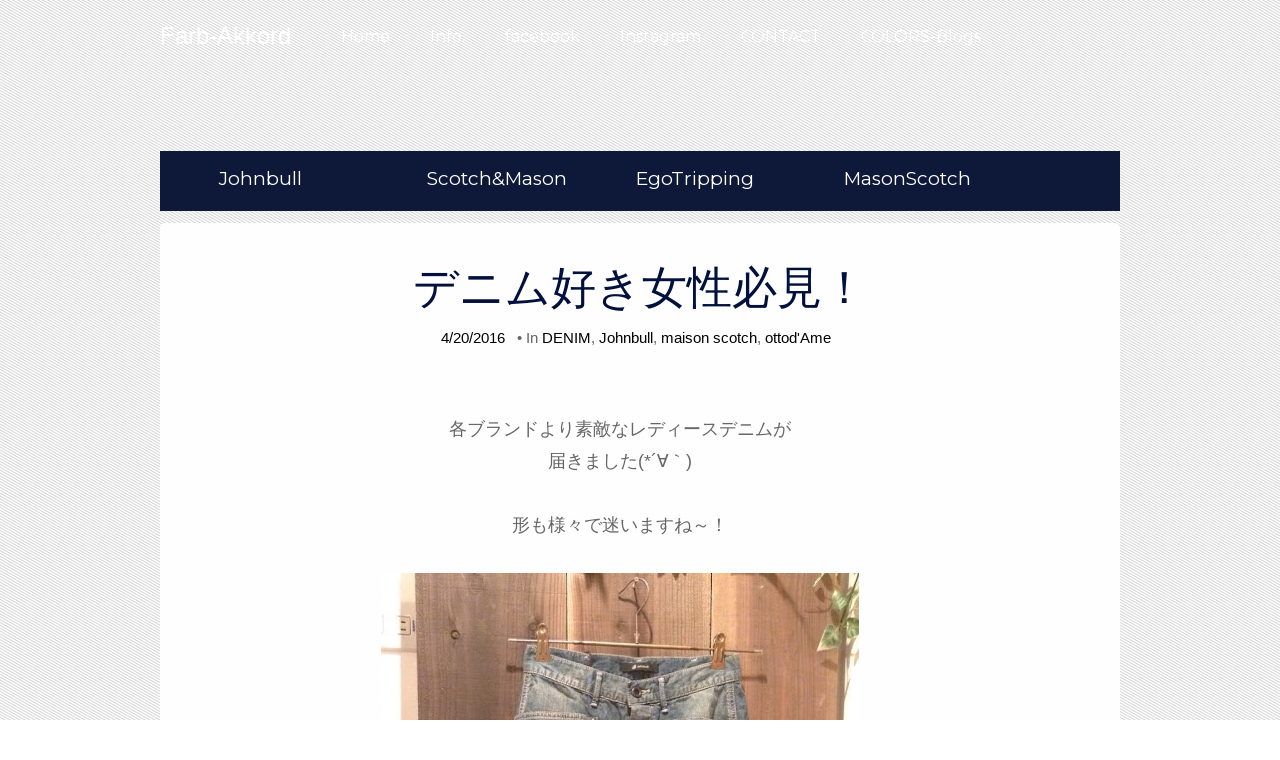

--- FILE ---
content_type: text/html; charset=UTF-8
request_url: http://farbakkord.colorstown.biz/2016/04/blog-post.html
body_size: 27394
content:
<!DOCTYPE html>
<html dir='ltr' lang='ja' xml:lang='ja' xmlns='http://www.w3.org/1999/xhtml' xmlns:b='http://www.google.com/2005/gml/b' xmlns:data='http://www.google.com/2005/gml/data' xmlns:expr='http://www.google.com/2005/gml/expr' xmlns:fb='http://www.facebook.com/2008/fbml' xmlns:og='http://ogp.me/ns#'>
<head>
<link href='https://www.blogger.com/static/v1/widgets/2944754296-widget_css_bundle.css' rel='stylesheet' type='text/css'/>
<meta charset='UTF-8'/>
<meta content='Farb-Akkord' property='og:site_name'/>
<meta content='ja_JP' property='og:locale'/>
<meta content='804889346220970' property='fb:admins'/>
<meta content='width=device-width, initial-scale=1' name='viewport'/>
<link href='http://colorstown.biz/data/img/favicon/farb.ico' rel='shortcut icon' type='image/x-icon'/>
<meta content='text/html; charset=UTF-8' http-equiv='Content-Type'/>
<meta content='blogger' name='generator'/>
<link href='http://farbakkord.colorstown.biz/favicon.ico' rel='icon' type='image/x-icon'/>
<link href='http://farbakkord.colorstown.biz/2016/04/blog-post.html' rel='canonical'/>
<link rel="alternate" type="application/atom+xml" title="Farb-Akkord - Atom" href="http://farbakkord.colorstown.biz/feeds/posts/default" />
<link rel="alternate" type="application/rss+xml" title="Farb-Akkord - RSS" href="http://farbakkord.colorstown.biz/feeds/posts/default?alt=rss" />
<link rel="service.post" type="application/atom+xml" title="Farb-Akkord - Atom" href="https://www.blogger.com/feeds/176835028017803758/posts/default" />

<link rel="alternate" type="application/atom+xml" title="Farb-Akkord - Atom" href="http://farbakkord.colorstown.biz/feeds/3493172848655209209/comments/default" />
<!--Can't find substitution for tag [blog.ieCssRetrofitLinks]-->
<link href='https://blogger.googleusercontent.com/img/b/R29vZ2xl/AVvXsEiRzjENdRGZEF4YNn17bMWdthK4bbfM9chhVKpGDM7LUNa6HG4dRvyWvo6j3IJlL_Pv64iJ07QySZdRO2q7c-nLV5TQkNXY7IHoYWQz0if6RX0fYLP44imK16Yn2R29Pmtd255ZfwcLVucP/s640/IMG_4872.jpg' rel='image_src'/>
<meta content='http://farbakkord.colorstown.biz/2016/04/blog-post.html' property='og:url'/>
<meta content='デニム好き女性必見！' property='og:title'/>
<meta content='仙台のメンズ＆レディースアパレルショップのファッションアイテムをお届けします' property='og:description'/>
<meta content='https://blogger.googleusercontent.com/img/b/R29vZ2xl/AVvXsEiRzjENdRGZEF4YNn17bMWdthK4bbfM9chhVKpGDM7LUNa6HG4dRvyWvo6j3IJlL_Pv64iJ07QySZdRO2q7c-nLV5TQkNXY7IHoYWQz0if6RX0fYLP44imK16Yn2R29Pmtd255ZfwcLVucP/w1200-h630-p-k-no-nu/IMG_4872.jpg' property='og:image'/>
<link href='https://fonts.googleapis.com/css?family=Montserrat' rel='stylesheet'/>
<link href='http://colorstown.biz/data/img/favicon/farb.ico' rel='shortcut icon' type='image/x-icon'/>
<link href='https://maxcdn.bootstrapcdn.com/font-awesome/4.7.0/css/font-awesome.min.css' rel='stylesheet'/>
<title>デニム好き女性必見&#65281; ~ Farb-Akkord</title>
<style id='page-skin-1' type='text/css'><!--
/*
-----------------------------------------------
Template Name  : Esperanza Lite
Author         : NewBloggerThemes.com
Author URL     : http://newbloggerthemes.com/
Theme URL      : http://newbloggerthemes.com/esperanza-lite-blogger-template/
Created Date   : Sunday, September 28, 2014
License        : GNU General Public License
This template is free for both personal and commercial use, But to satisfy the 'attribution' clause of the license, you are required to keep the footer links intact which provides due credit to its authors.
----------------------------------------------- */
body#layout ul{list-style-type:none;list-style:none}
body#layout ul li{list-style-type:none;list-style:none}
body#layout #headerbwrap {height:auto;}
body#layout #content {}
/* Variable definitions
====================
*/
/* Use this with templates/template-twocol.html */
.section, .widget {
margin:0;
padding:0;
}
/* =Reset
-------------------------------------------------------------- */
html, body, div, span, applet, object, iframe,
h1, h2, h3, h4, h5, h6, p, blockquote, pre,
a, abbr, acronym, address, big, cite, code,
del, dfn, em, font, ins, kbd, q, s, samp,
small, strike, strong, sub, sup, tt, var,
dl, dt, dd, ol, ul, li,
fieldset, form, label, legend,
table, caption, tbody, tfoot, thead, tr, th, td {
margin: 0;
padding: 0;
outline: 0;
border: 0;
vertical-align: baseline;
font-weight: inherit;
font-style: inherit;
font-size: 100%;
font-family: inherit;
}
html {
overflow-y: scroll; /* Keeps page centered in all browsers regardless of content height */
font-size: 62.5%; /* Corrects text resizing oddly in IE6/7 when body font-size is set using em units http://clagnut.com/blog/348/#c790 */
-webkit-text-size-adjust: 100%; /* Prevents iOS text size adjust after orientation change, without disabling user zoom */
-ms-text-size-adjust:     100%; /* www.456bereastreet.com/archive/201012/controlling_text_size_in_safari_for_ios_without_disabling_user_zoom/ */
}
*,
*:before,
*:after {
-moz-box-sizing:    border-box; /* Still needed for Firefox 28; see http://caniuse.com/#search=box-sizing */
box-sizing:         border-box; /* apply a natural box layout model to all elements; see http://www.paulirish.com/2012/box-sizing-border-box-ftw/ */
-webkit-box-sizing: border-box; /* Not needed for modern webkit but still used by Blackberry Browser 7.0; see http://caniuse.com/#search=box-sizing */
}
body {
background: #fff;
}
article,
aside,
details,
figcaption,
figure,
footer,
header,
main,
nav,
section {
display: block;
}
ol, ul {
list-style: none;
}
table {
border-spacing: 0; /* tables still need 'cellspacing="0"' in the markup */
border-collapse: separate;
}
caption, th, td {
text-align: left;
font-weight: normal;
}
blockquote:before, blockquote:after,
q:before, q:after {
content: "";
}
blockquote, q {
quotes: "" "";
}
a:focus {
outline: thin dotted;
}
a:hover,
a:active {
outline: 0;
}
a img {
border: 0;
}
/* =Global
----------------------------------------------- */
body,
button,
input,
select,
textarea {
color: #404040;
font-size: 16px;
font-size: 1.6rem;
font-family: sans-serif;
line-height: 1.5;
}
/* Headings */
h1, h2, h3, h4, h5, h6 {
clear: both;
}
hr {
margin-bottom: 1.5em;
height: 1px;
border: 0;
background-color: #ccc;
}
/* Text elements */
p {
margin-bottom: 1.5em;
}
ul {
margin: 0 0 1.5em 3em;
}
ol {
margin: 0 0 1.5em 1.5em;
}
ul {
list-style: disc;
}
ol {
list-style: decimal;
}
li > ul,
li > ol {
margin-bottom: 0;
margin-left: 1.5em;
}
dt {
font-weight: bold;
}
dd {
margin: 0 1.5em 1.5em;
}
b, strong {
font-weight: bold;
}
dfn, cite, em, i {
font-style: italic;
}
blockquote {
margin: 0 1.5em;
}
address {
margin: 0 0 1.5em;
}
pre {
overflow: auto;
margin-bottom: 1.6em;
padding: 1.6em;
max-width: 100%;
background: #eee;
font-size: 15px;
font-size: 1.5rem;
font-family: "Courier 10 Pitch", Courier, monospace;
line-height: 1.6;
}
code, kbd, tt, var {
font: 15px Monaco, Consolas, "Andale Mono", "DejaVu Sans Mono", monospace;
}
abbr, acronym {
border-bottom: 1px dotted #666;
cursor: help;
}
mark, ins {
background: #fff9c0;
text-decoration: none;
}
sup,
sub {
position: relative;
height: 0;
vertical-align: baseline;
font-size: 75%;
line-height: 0;
}
sup {
bottom: 1ex;
}
sub {
top: .5ex;
}
small {
font-size: 75%;
}
big {
font-size: 125%;
}
figure {
margin: 0;
}
table {
margin: 0 0 1.5em;
width: 100%;
}
th {
font-weight: bold;
}
img {
max-width: 100%; /* Adhere to container width. */
height: auto; /* Make sure images are scaled correctly. */
}
button,
input,
select,
textarea {
margin: 0; /* Addresses margins set differently in IE6/7, F3/4, S5, Chrome */
vertical-align: baseline; /* Improves appearance and consistency in all browsers */
font-size: 100%; /* Corrects font size not being inherited in all browsers */
}
button,
input[type="button"],
input[type="reset"],
input[type="submit"] {
padding: .6em 1em .4em;
border: 1px solid #ccc;
border-color: #ccc #ccc #bbb #ccc;
border-radius: 3px;
background: #e6e6e6;
box-shadow: inset 0 1px 0 rgba(255, 255, 255, 0.5), inset 0 15px 17px rgba(255, 255, 255, 0.5), inset 0 -5px 12px rgba(0, 0, 0, 0.05);
color: rgba(0, 0, 0, .8);
text-shadow: 0 1px 0 rgba(255, 255, 255, 0.8);
font-size: 12px;
font-size: 1.2rem;
line-height: 1;
cursor: pointer; /* Improves usability and consistency of cursor style between image-type 'input' and others */
-webkit-appearance: button; /* Corrects inability to style clickable 'input' types in iOS */
}
button:hover,
input[type="button"]:hover,
input[type="reset"]:hover,
input[type="submit"]:hover {
border-color: #ccc #bbb #aaa #bbb;
box-shadow: inset 0 1px 0 rgba(255, 255, 255, 0.8), inset 0 15px 17px rgba(255, 255, 255, 0.8), inset 0 -5px 12px rgba(0, 0, 0, 0.02);
}
button:focus,
input[type="button"]:focus,
input[type="reset"]:focus,
input[type="submit"]:focus,
button:active,
input[type="button"]:active,
input[type="reset"]:active,
input[type="submit"]:active {
border-color: #aaa #bbb #bbb #bbb;
box-shadow: inset 0 -1px 0 rgba(255, 255, 255, 0.5), inset 0 2px 5px rgba(0, 0, 0, 0.15);
}
input[type="checkbox"],
input[type="radio"] {
padding: 0; /* Addresses excess padding in IE8/9 */
}
input[type="search"] {
-webkit-box-sizing: content-box; /* Addresses box sizing set to border-box in S5, Chrome (include -moz to future-proof) */
-moz-box-sizing:    content-box;
box-sizing:         content-box;
-webkit-appearance: textfield; /* Addresses appearance set to searchfield in S5, Chrome */
}
input[type="search"]::-webkit-search-decoration { /* Corrects inner padding displayed oddly in S5, Chrome on OSX */
-webkit-appearance: none;
}
button::-moz-focus-inner,
input::-moz-focus-inner {
padding: 0; /* Corrects inner padding and border displayed oddly in FF3/4 www.sitepen.com/blog/2008/05/14/the-devils-in-the-details-fixing-dojos-toolbar-buttons/ */
border: 0;
}
input[type="text"],
input[type="email"],
input[type="url"],
input[type="password"],
input[type="search"],
textarea {
border: 1px solid #ccc;
border-radius: 3px;
color: #666;
}
input[type="text"]:focus,
input[type="email"]:focus,
input[type="url"]:focus,
input[type="password"]:focus,
input[type="search"]:focus,
textarea:focus {
color: #111;
}
input[type="text"],
input[type="email"],
input[type="url"],
input[type="password"],
input[type="search"] {
padding: 3px;
}
textarea {
overflow: auto; /* Removes default vertical scrollbar in IE6/7/8/9 */
padding-left: 3px;
width: 98%;
vertical-align: top; /* Improves readability and alignment in all browsers */
}
/* Links */
a {
color: royalblue;
}
a:hover,
a:focus,
a:active {
color: midnightblue;
}
/* Text meant only for screen readers */
.screen-reader-textnbt {
position: absolute !important;
clip: rect(1px, 1px, 1px, 1px);
}
.screen-reader-textnbt:hover,
.screen-reader-textnbt:active,
.screen-reader-textnbt:focus {
top: 5px;
left: 5px;
z-index: 100000; /* Above WP toolbar */
display: block;
clip: auto !important;
padding: 15px 23px 14px;
width: auto;
height: auto;
border-radius: 3px;
background-color: #f1f1f1;
box-shadow: 0 0 2px 2px rgba(0, 0, 0, 0.6);
color: #21759b;
text-decoration: none;
font-weight: bold;
font-size: 14px;
line-height: normal;
}
/* Clearing */
.clearnbt:before,
.clearnbt:after,
.entry-content:before,
.entry-content:after,
.site-headernbt:before,
.site-headernbt:after,
.site-contentnbt:before,
.site-contentnbt:after,
.site-footernbt:before,
.site-footernbt:after {
display: table;
content: '';
}
.clearnbt:after,
.entry-content:after,
.site-headernbt:after,
.site-contentnbt:after,
.site-footernbt:after {
clear: both;
}
/* =Menu
----------------------------------------------- */
.main-navigationnbt {
display: block;
float: left;
clear: both;
width: 100%;
}
.main-navigationnbt ul {
margin: 0;
padding-left: 0;
list-style: none;
}
.main-navigationnbt li {
position: relative;
float: left;
}
.main-navigationnbt a {
display: block;
text-decoration: none;
}
.main-navigationnbt ul ul {
position: absolute;
top: 1.0em;
left: 0;
z-index: 99999;
display: none;
float: left;
box-shadow: 0 3px 3px rgba(0, 0, 0, 0.2);
}
.main-navigationnbt ul ul ul {
top: 0;
left: 100%;
}
.main-navigationnbt ul ul a {
width: 200px;
}
.main-navigationnbt ul ul li {
}
.main-navigationnbt li:hover > a {
}
.main-navigationnbt ul ul :hover > a {
}
.main-navigationnbt ul ul a:hover {
}
.main-navigationnbt ul li:hover > ul {
display: block;
}
.main-navigationnbt .current_page_item a,
.main-navigationnbt .current-menu-item a {
}
/* Small menu */
.menu-togglenbt {
display: none;
cursor: pointer;
}
@media screen and (max-width: 600px) {
.menu-togglenbt,
.main-navigationnbt.toggled .nav-menu {
display: inline;
}
.widget.Header{
display: inline-block;
}
.main-navigationnbt ul {
display: none;
}
}
/* =Content
----------------------------------------------- */
.hentry {
margin: 0 0 1.5em;
}
.entry-content {
margin: 1.5em 0 0;
}
/* =Media
----------------------------------------------- */
/* Make sure embeds and iframes fit their containers */
embed,
iframe,
object {
max-width: 100%;
}
/* =Widgets
----------------------------------------------- */
/*
.widget {
margin: 0 0 1.5em;
}
*/
/* Make sure select elements fit in widgets */
.widget select {
max-width: 100%;
}
/* Search widget */
.widget_search .search-submitnbt {
display: none;
}
/* Global Styles */
body {
overflow: hidden;
color: #5c5c5c;
word-wrap: break-word;
font-weight: 400;
font-size: 17px;
font-family: 'MotoyaLCedar', 'Hiragino Kaku Gothic ProN','ヒラギノ角ゴ ProN W3',Meiryo,'メイリオ',sans-serif;
line-height: 1.7em;
}
h1,
h2,
h3,
h4,
h5,
h6 {
color: #00113E;
font-family: 'MotoyaLCedar', 'Hiragino Kaku Gothic ProN','ヒラギノ角ゴ ProN W3',Meiryo,'メイリオ',sans-serif;
line-height: 1.1;
}
h1,
h2,
h3 {
margin-top: 20px;
margin-bottom: 10px;
}
h2 {
font-size: 30px;
}
h3 {
font-size: 24px
}
h4 {
font-size: 18px;
}
h5 {
font-size: 14px;
}
h6 {
font-size: 12px;
}
a {
color: #000000;
text-decoration: none;
}
a:hover,
a:focus {
color: #2a6496;
text-decoration: underline;
}
h1,
h1 a,
h2.menu-togglenbt {
color: #00113E;
font-weight: 400;
font-size: 45px;
}
h1 a:hover,
h1 a:focus {
color: #cc6600;
text-decoration: none;
}
blockquote {
margin: 0 0 20px;
padding: 10px 20px;
border-left: 5px solid #00113E;
font-size: 17.5px;
}
.clearfixnbt {
clear: both;
}
.containernbt {
margin: 0 auto;
}
/* * Header Section */
#mastheadnbt {
position: absolute;
top: 0;
z-index: 999;
margin-bottom: 50px;
width: 100%;
background: url(https://blogger.googleusercontent.com/img/b/R29vZ2xl/AVvXsEjgv_WwbiDVIRw3qrq5cRXG_SFI0LnizyGSU0qwdLEv7iT9YAEXl3tYHZqyvnOZDkOHbfb6PBjeo1PQD6AJ-q2n_5ZA8XEcv1npW-faen9g7DrPvbDHuqYqtUTZvC53jyQHLglN3Vy11z0Y/s0/bg_farb01.jpg) repeat;
}
#mastheadnbt.affixnbt {
position: fixed;
margin-bottom: 0;
font-family: 'Montserrat';
}
#site-navigationnbt .brandnbt {
float: left;
margin: 0 30px 0 0;
height: 50px;
color: #FFFFFF;
text-decoration: none;
font-size: 24px;
line-height: 45px;
}
#site-navigationnbt .brandnbt span {
display: block;
padding: 13px 0 12px;
}
#site-navigationnbt .brandnbt img {
/*height: 70px;*/
}
.main-navigationnbt ul > li.current-menu-item,
.main-navigationnbt ul > li:hover {
background: rgba(255, 255, 255, 0.02);
color: #fff;
}
#site-navigationnbt .nav-menu li a {
display: block;
padding: 23px 20px 20px;
color: #FFF;
text-decoration: none;
font-weight: 300;
font-size: 16px;
line-height: 27px;
}
.main-navigationnbt ul ul {
position: absolute;
top: 70px;
z-index: 1000;
display: none;
min-width: 160px;
border-top: 2px solid #00113E;
background: url(https://blogger.googleusercontent.com/img/b/R29vZ2xl/AVvXsEjgv_WwbiDVIRw3qrq5cRXG_SFI0LnizyGSU0qwdLEv7iT9YAEXl3tYHZqyvnOZDkOHbfb6PBjeo1PQD6AJ-q2n_5ZA8XEcv1npW-faen9g7DrPvbDHuqYqtUTZvC53jyQHLglN3Vy11z0Y/s0/bg_farb01.jpg) repeat;
}
.main-navigationnbt ul ul li a {
padding: 13px 20px 10px;
}
#site-navigationnbt .nav-menu li a:hover {
background: #A28146;
opacity: 0.8;
}
#site-navigationnbt .nav-menu li.current-menu-item a {
opacity: 0.7;
}
.menu-togglenbt {
float: right;
margin: 0;
}
.navbar-togglenbt {
position: relative;
margin-top: 4px;
margin-right: 15px;
margin-bottom: 4px;
padding: 9px 10px;
border: 1px solid transparent;
-webkit-border-radius: 4px;
-moz-border-radius: 4px;
border-radius: 4px;
background: transparent;
background-image: none;
-webkit-box-shadow: none;
-moz-box-shadow: none;
box-shadow: none;
}
.navbar-togglenbt:hover,
.navbar-togglenbt:focus {
border-color: #fff;
background: #fff;
-webkit-box-shadow: none;
-moz-box-shadow: none;
box-shadow: none;
}
.sr-only {
position: absolute;
overflow: hidden;
clip: rect(0, 0, 0, 0);
margin: -1px;
padding: 0;
width: 1px;
height: 1px;
border: 0;
}
.navbar-togglenbt span.icon-bar {
display: block;
width: 22px;
height: 2px;
-webkit-border-radius: 1px;
-moz-border-radius: 1px;
border-radius: 1px;
background-color: #FFEEAA;
}
.navbar-togglenbt .icon-bar+.icon-bar {
margin-top: 4px;
}
/* * General and Content Styles */
.bl-backgroundnbt {
position: fixed;
top: 0;
left: 0;
z-index: -1;
width: 100%;
height: 100%;
}
.bl-backgroundnbt #stripenbt {
position: absolute;
top: 0;
left: 0;
width: 100%;
height: 100%;
background: url(https://blogger.googleusercontent.com/img/b/R29vZ2xl/AVvXsEipoIUvqmyZVjasqNTjRgjEY_Ci2KX-GRYHFcxeptYZ7hzfsfb9x9LQajvy93saIdbSZPfIxCDmgDN_rGtvQLOL2YPC1ne0YCncuD_xxvswxRH8m19OeeAvdB2z5weIOJBmjSkGreMKu3A/s1600/stripe.png) repeat;
}
#pagenbt {
position: relative;
}
#contentnbt {
margin-bottom: 50px;
padding-top: 124px;
color: #666666;
font-size: 18px;
line-height: 1.8em;
}
#contentnbt p {
margin: 0.5em 0 1.5em;
}
#contentnbt p + p {
text-indent: 1em;
}
.containernbt {
padding: 0;
}
article {
padding: 0 0 40px;
-webkit-border-radius: 5px 5px 0 0;
-moz-border-radius: 5px 5px 0 0;
border-radius: 5px 5px 0 0;
background: rgba(255,255,255,0.92);
}
.entry-header,
.entry-content {
padding: 0 80px 0 40px;
}
/*
.entry-image {
overflow: hidden;
max-height: 400px;
-webkit-border-radius: 5px 5px 0 0;
-moz-border-radius: 5px 5px 0 0;
border-radius: 5px 5px 0 0;
background: #f9fafa;
}
.entry-image img {
width: 100%;
height: auto;
-webkit-transition: all .55s ease-in-out;
-moz-transition: all .55s ease-in-out;
-o-transition: all .55s ease-in-out;
transition: all .55s ease-in-out;
}
.entry-image a:hover img {
-webkit-transform: scale(1.06);
-moz-transform: scale(1.06);
-ms-transform: scale(1.06);
-o-transform: scale(1.06);
transform: scale(1.06);
}
*/
.entry-header {
text-align: center;
}
.entry-metanbt {
font-size: 15px;
}
.italicnbt {
font-style: italic;
}
.glyphicon-commentnbt {
position: relative;
top: 7px;
display: inline-block;
width: 17px;
height: 17px;
background: url(https://blogger.googleusercontent.com/img/b/R29vZ2xl/AVvXsEjZGm6jQpeHFEMtZ0fzwIuWE3cgRsuriNqn-GmDd8Xm5lLeN5YokeQsRZtpF5VWtgWOJvJY_7phSSNBNrMWNnRcmdCBht065xNluQbG1UmryiSucMbrF1psWdE5mT8UZwvjaOMDS_pTx7E/s1600/glyphicon-comment.png) no-repeat;
color: #00113E;
}
.entry-metanbt .tags-linksnbt a {
position: relative;
display: inline-block;
margin: 2px 4px 2px 10px;
padding: 3px 7px;
-webkit-border-radius: 0 2px 2px 0;
-moz-border-radius: 0 2px 2px 0;
border-radius: 0 2px 2px 0;
background-color: #767676;
color: #fff;
text-decoration: none;
text-transform: uppercase;
font-weight: 700;
font-size: 11px;
line-height: 1.2727272727;
}
.entry-metanbt .tags-linksnbt a:before {
position: absolute;
top: 0;
left: -8px;
width: 0;
height: 0;
border-top: 10px solid transparent;
border-right: 8px solid #767676;
border-bottom: 10px solid transparent;
content: "";
}
.entry-metanbt .tags-linksnbt a:after {
position: absolute;
top: 8px;
left: -2px;
width: 4px;
height: 4px;
-webkit-border-radius: 50%;
-moz-border-radius: 50%;
border-radius: 50%;
background-color: #fff;
content: "";
}
.entry-metanbt .tags-linksnbt a:hover {
background-color: #00113E;
color: #fff;
}
.entry-metanbt .tags-linksnbt a:hover:before {
border-right-color: #00113E;
}
.entry-content {
/*
margin-left: 94px;
border-left: 7px solid #ECECEC;
*/
}
.entry-content a {
border-bottom: 1px dotted;
color: #00113E;
}
.entry-content a:hover {
color: #000;
text-decoration: none;
}
.read-morenbt a {
padding: 15px 18px;
border: 1px solid #00113E;
-webkit-border-radius: 999em;
-moz-border-radius: 999em;
border-radius: 999em;
background: transparent;
-webkit-box-shadow: none;
-moz-box-shadow: none;
box-shadow: none;
color: #00113E;
font-size: 15px;
opacity: 1;
}
.read-morenbt {
display: block;
margin-top: 20px;
float:right;
}
.read-morenbt a {
padding: 10px 15px;
}
.read-morenbt a:hover {
background: transparent;
color: #00113E;
text-decoration: none;
opacity: 0.7;
}
/* * Footer Section */
footer.site-footernbt {
background: url(https://blogger.googleusercontent.com/img/b/R29vZ2xl/AVvXsEjgv_WwbiDVIRw3qrq5cRXG_SFI0LnizyGSU0qwdLEv7iT9YAEXl3tYHZqyvnOZDkOHbfb6PBjeo1PQD6AJ-q2n_5ZA8XEcv1npW-faen9g7DrPvbDHuqYqtUTZvC53jyQHLglN3Vy11z0Y/s0/bg_farb01.jpg) repeat;
}
.site-footernbt .containernbt {
padding: 40px 0 20px 0;
}
.site-footernbt .site-infonbt {
padding: 5px 0;
color: #fff;
text-align: center;
font-size: 12px;
}
.site-footernbt .site-infonbt a {
color: #fff;
}
/* * Footer Widget Styles */
#footer-widgetsnbt {
display: block;
width: 100%;
color: #fff;
}
#footer-widgetsnbt h2 {
color: #fff;
font-size: 22px;
}
#footer-widgetsnbt h3 {
color: #fff;
font-size: 22px;
}
#footer-widgetsnbt,
#footer-widgetsnbt a {
color: #E6DAC5;
}
#footer-widgetsnbt .widget {
padding: 0 10px;
margin: 0 0 10px 0;
font-size: 14px;
}
#footer-widgetsnbt .widget ul {
margin: 0 0 1.5em 1.5em;
}
#footer-widget1nbt {
float: left;
width: 33%;
}
#footer-widget2nbt {
float: left;
width: 34%;
}
#footer-widget3nbt {
float: left;
width: 33%;
}
/* * Responsive Styles */
@media (min-width:1200px) {
.containernbt {
width: 960px;
}
}
@media (min-width:600px) {
#contentnbt .entry-header {
padding: 20px 101px 0;
}
}
@media (min-width:600px) and (max-width:768px) {
.entry-content {
margin-left: 54px;
padding-right: 40px;
}
}
@media screen and (max-width:600px) {
.entry-header,
.entry-content {
padding: 0 20px;
}
.entry-content {
margin-left: 0;
border-left: 0;
}
.main-navigationnbt ul li {
float: none;
}
#site-navigationnbt .brandnbt {
float: none;
overflow: hidden;
padding-left: 20px;
}
#footer-widget1nbt,
#footer-widget2nbt,
#footer-widget3nbt {
float: none;
width: 100%;
}
#footer-widgetsnbt .widget {
padding: 0 60px;
}
h1,h1 a,
h2.menu-togglenbt {
color: #00113E;
font-weight: 400;
font-size: 28px;
}
}
@media screen and (max-width:400px) {
#contentnbt p + p {
text-indent: 0;
}
input[type="text"],
input[type="email"] {
max-width: 100%;
}
#footer-widgetsnbt .widget {
padding: 0 20px;
}
}
h2.date-header {
margin: 10px 0px;
display: none;
}
.main .widget {
margin: 0 0 5px;
padding: 0 0 2px;
}
.main .Blog {
border-bottom-width: 0;
}
#header .description {
}
/* Comments----------------------------------------------- */
#comments {
padding:30px;
margin-top:20px;
margin-bottom:20px;
-webkit-border-radius: 5px 5px 0 0;
-moz-border-radius: 5px 5px 0 0;
border-radius: 5px 5px 0 0;
background: #f9fafa;
}
#comments h4 {
font-size:22px;
margin-bottom:10px;
}
.deleted-comment {
font-style: italic;
color: gray;
}
#blog-pager-newer-link {
float: left;
}
#blog-pager-older-link {
float: right;
}
#blog-pager {
text-align: center;
padding:5px;
}
.feed-links {
clear: both;
}
.comment-form {
}
#navbar-iframe {
height: 0;
visibility: hidden;
display: none;
}
.separator a[style="margin-left: 1em; margin-right: 1em;"] {margin-left: auto!important;margin-right: auto!important;}
.separator a[style="clear: left; float: left; margin-bottom: 1em; margin-right: 1em;"] {clear: none !important; float: none !important; margin-bottom: 0em !important; margin-right: 0em !important;}
.separator a[style="clear: left; float: left; margin-bottom: 1em; margin-right: 1em;"] img {float: left !important; margin: 0px 10px 10px 0px;}
.separator a[style="clear: right; float: right; margin-bottom: 1em; margin-left: 1em;"] {clear: none !important; float: none !important; margin-bottom: 0em !important; margin-left: 0em !important;}
.separator a[style="clear: right; float: right; margin-bottom: 1em; margin-left: 1em;"] img {float: right !important; margin: 0px 0px 10px 10px;}
.PopularPosts .widget-content ul li {
padding:6px 0px;
}
.socialfollowbtnnbt {
font-size: 8.0rem;
line-height: 1;
text-align: center;
margin: 0 0 10px 0;
padding: 0;
}
.socialfollowbtnnbt a {
margin: 0px 10px;
color: #dddddd;
}
.socialfollowbtnnbt a:hover {
margin: 0px 10px;
color: #ff706c;
}
.pbtsharethisbutt  {
overflow: hidden;
padding: 10px 0px 0 0px;
margin: 0;
text-transform: uppercase;
font-size: 16px;
line-height: 1.2;
}
.pbtsharethisbutt ul  {
list-style: none;
list-style-type: none;
margin: 0;
padding: 0;
}
.pbtsharethisbutt ul li  {
float: left;
margin: 0;
padding: 0;
}
.pbtsharethisbutt ul li a  {
padding: 0px 11px;
display: inline-block;
color: #000;
border: none;
}
.pbtsharethisbutt ul li a:hover  {
color: #2a6496;
}
.related-postbwrap {
margin: 10px auto 0;
}
.related-postbwrap h4 {
font-weight: normal;
margin: 0 0 .5em;
}
.related-post-style-2,.related-post-style-2 li {
list-style: none;
margin: 0;
padding: 0;
}
.related-post-style-2 li {
border-top: 0px solid #eee;
overflow: hidden;
padding: 10px 0px;
}
.related-post-style-2 li:first-child {
border-top: none;
}
.related-post-style-2 .related-post-item-thumbnail {
width: 80px;
height: 80px;
max-width: none;
max-height: none;
background-color: transparent;
border: none;
float: left;
margin: 2px 10px 0 0;
padding: 0;
}
.related-post-style-2 .related-post-item-title {
font-weight: normal;
font-size: 100%;
}
.related-post-style-2 .related-post-item-summary {
display: block;
}
.author-profile {
background: #f6f6f6;
border: 1px solid #eee;
margin: 5px 0 10px 0;
padding: 8px;
overflow: hidden;
}
.author-profile img {
border: 1px solid #ddd;
float: left;
margin-right: 10px;
}
.post-iconspbt {
margin: 5px 0 0 0;
padding: 0px;
}
.post-locationpbt {
margin: 5px 0;
padding: 0px;
}
.reaction-buttons table{
border:none;
margin-bottom:5px;
}
.reaction-buttons table, .reaction-buttons td{
border:none !important;
}
.pbtthumbimg {
float:left;
margin:0px 10px 5px 0px;
padding:4px;
border:0px solid #eee;
background:none;
width:260px;
height:auto;
}
@media screen and (max-width:600px) {
.pbtthumbimg {
float: none;
margin:0px 10px 5px 0px;
padding:4px;
border:0px solid #eee;
background:none;
max-width:90%;
height:auto;
}
}
body {
/*  background-image: url(https://blogger.googleusercontent.com/img/b/R29vZ2xl/AVvXsEgoJvzBv-2AYCtnqBhUYootPfqaMY_-ICC7gBjbq6PkuqfH0sHcGHdlX1IIb9vlyVIFj8LFJz7V_HW2dSfGhwQJ8i_RHavoU_KbtSLixxD0hydMWafhiDOsWoEX8brnkLUPYNpBeVkdQFHo/s0/farb_bg2.jpg); */
background-image: url(https://blogger.googleusercontent.com/img/b/R29vZ2xl/AVvXsEjGiv47d8LVFvsH5rpeycHzVXg4FIhlvOKcijmxDE5mH5UVEwnpZ6ds6I_DLw6qT1cK3z9CMvuhdRUOtf5F6iiOHbHs33ge76ULH3HGTB1P351X6ka7c_p8UDs4Uxtv2NP1xYNhXaSY-9oT/s0/farb_background_img1.jpg);
background-repeat: no-repeat;
background-position: top center;
background-attachment: fixed;
}
/* **********************************
BRAND link
********************************** */
.brand_link{
background: #0e1939;
height:60px;
width:100%;
padding:0;
margin:0 0 12px 0;
list-style-type: none;
font-family: 'Montserrat';
}
.brand_link li{
font-size:19px;
padding:12px 5px;
width:23%;
list-style:none;
float:left;
}
.brand_link a,a:hover {
text-decoration:none;
color:#fff;
}
@media screen and (max-width: 600px){
ul{margin:0 0 0 0;}
.brand_link{
background: #0e1939;
height:150px;
width:100%;
padding:0;
margin:0 0 12px 0;
list-style-type: none;
}
.brand_link li{
font-size:19px;
padding:0 0;
margin:0 0 5px 0;
width:100%;
list-style:none;
float:left;
text-align:center;
}
}

--></style>
<script src='https://ajax.googleapis.com/ajax/libs/jquery/1.11.1/jquery.min.js' type='text/javascript'></script>
<script type='text/javascript'>
//<![CDATA[

/*! jQuery Migrate v1.2.1 | (c) 2005, 2013 jQuery Foundation, Inc. and other contributors | jquery.org/license */
jQuery.migrateMute===void 0&&(jQuery.migrateMute=!0),function(e,t,n){function r(n){var r=t.console;i[n]||(i[n]=!0,e.migrateWarnings.push(n),r&&r.warn&&!e.migrateMute&&(r.warn("JQMIGRATE: "+n),e.migrateTrace&&r.trace&&r.trace()))}function a(t,a,i,o){if(Object.defineProperty)try{return Object.defineProperty(t,a,{configurable:!0,enumerable:!0,get:function(){return r(o),i},set:function(e){r(o),i=e}}),n}catch(s){}e._definePropertyBroken=!0,t[a]=i}var i={};e.migrateWarnings=[],!e.migrateMute&&t.console&&t.console.log&&t.console.log("JQMIGRATE: Logging is active"),e.migrateTrace===n&&(e.migrateTrace=!0),e.migrateReset=function(){i={},e.migrateWarnings.length=0},"BackCompat"===document.compatMode&&r("jQuery is not compatible with Quirks Mode");var o=e("<input/>",{size:1}).attr("size")&&e.attrFn,s=e.attr,u=e.attrHooks.value&&e.attrHooks.value.get||function(){return null},c=e.attrHooks.value&&e.attrHooks.value.set||function(){return n},l=/^(?:input|button)$/i,d=/^[238]$/,p=/^(?:autofocus|autoplay|async|checked|controls|defer|disabled|hidden|loop|multiple|open|readonly|required|scoped|selected)$/i,f=/^(?:checked|selected)$/i;a(e,"attrFn",o||{},"jQuery.attrFn is deprecated"),e.attr=function(t,a,i,u){var c=a.toLowerCase(),g=t&&t.nodeType;return u&&(4>s.length&&r("jQuery.fn.attr( props, pass ) is deprecated"),t&&!d.test(g)&&(o?a in o:e.isFunction(e.fn[a])))?e(t)[a](i):("type"===a&&i!==n&&l.test(t.nodeName)&&t.parentNode&&r("Can't change the 'type' of an input or button in IE 6/7/8"),!e.attrHooks[c]&&p.test(c)&&(e.attrHooks[c]={get:function(t,r){var a,i=e.prop(t,r);return i===!0||"boolean"!=typeof i&&(a=t.getAttributeNode(r))&&a.nodeValue!==!1?r.toLowerCase():n},set:function(t,n,r){var a;return n===!1?e.removeAttr(t,r):(a=e.propFix[r]||r,a in t&&(t[a]=!0),t.setAttribute(r,r.toLowerCase())),r}},f.test(c)&&r("jQuery.fn.attr('"+c+"') may use property instead of attribute")),s.call(e,t,a,i))},e.attrHooks.value={get:function(e,t){var n=(e.nodeName||"").toLowerCase();return"button"===n?u.apply(this,arguments):("input"!==n&&"option"!==n&&r("jQuery.fn.attr('value') no longer gets properties"),t in e?e.value:null)},set:function(e,t){var a=(e.nodeName||"").toLowerCase();return"button"===a?c.apply(this,arguments):("input"!==a&&"option"!==a&&r("jQuery.fn.attr('value', val) no longer sets properties"),e.value=t,n)}};var g,h,v=e.fn.init,m=e.parseJSON,y=/^([^<]*)(<[\w\W]+>)([^>]*)$/;e.fn.init=function(t,n,a){var i;return t&&"string"==typeof t&&!e.isPlainObject(n)&&(i=y.exec(e.trim(t)))&&i[0]&&("<"!==t.charAt(0)&&r("$(html) HTML strings must start with '<' character"),i[3]&&r("$(html) HTML text after last tag is ignored"),"#"===i[0].charAt(0)&&(r("HTML string cannot start with a '#' character"),e.error("JQMIGRATE: Invalid selector string (XSS)")),n&&n.context&&(n=n.context),e.parseHTML)?v.call(this,e.parseHTML(i[2],n,!0),n,a):v.apply(this,arguments)},e.fn.init.prototype=e.fn,e.parseJSON=function(e){return e||null===e?m.apply(this,arguments):(r("jQuery.parseJSON requires a valid JSON string"),null)},e.uaMatch=function(e){e=e.toLowerCase();var t=/(chrome)[ \/]([\w.]+)/.exec(e)||/(webkit)[ \/]([\w.]+)/.exec(e)||/(opera)(?:.*version|)[ \/]([\w.]+)/.exec(e)||/(msie) ([\w.]+)/.exec(e)||0>e.indexOf("compatible")&&/(mozilla)(?:.*? rv:([\w.]+)|)/.exec(e)||[];return{browser:t[1]||"",version:t[2]||"0"}},e.browser||(g=e.uaMatch(navigator.userAgent),h={},g.browser&&(h[g.browser]=!0,h.version=g.version),h.chrome?h.webkit=!0:h.webkit&&(h.safari=!0),e.browser=h),a(e,"browser",e.browser,"jQuery.browser is deprecated"),e.sub=function(){function t(e,n){return new t.fn.init(e,n)}e.extend(!0,t,this),t.superclass=this,t.fn=t.prototype=this(),t.fn.constructor=t,t.sub=this.sub,t.fn.init=function(r,a){return a&&a instanceof e&&!(a instanceof t)&&(a=t(a)),e.fn.init.call(this,r,a,n)},t.fn.init.prototype=t.fn;var n=t(document);return r("jQuery.sub() is deprecated"),t},e.ajaxSetup({converters:{"text json":e.parseJSON}});var b=e.fn.data;e.fn.data=function(t){var a,i,o=this[0];return!o||"events"!==t||1!==arguments.length||(a=e.data(o,t),i=e._data(o,t),a!==n&&a!==i||i===n)?b.apply(this,arguments):(r("Use of jQuery.fn.data('events') is deprecated"),i)};var j=/\/(java|ecma)script/i,w=e.fn.andSelf||e.fn.addBack;e.fn.andSelf=function(){return r("jQuery.fn.andSelf() replaced by jQuery.fn.addBack()"),w.apply(this,arguments)},e.clean||(e.clean=function(t,a,i,o){a=a||document,a=!a.nodeType&&a[0]||a,a=a.ownerDocument||a,r("jQuery.clean() is deprecated");var s,u,c,l,d=[];if(e.merge(d,e.buildFragment(t,a).childNodes),i)for(c=function(e){return!e.type||j.test(e.type)?o?o.push(e.parentNode?e.parentNode.removeChild(e):e):i.appendChild(e):n},s=0;null!=(u=d[s]);s++)e.nodeName(u,"script")&&c(u)||(i.appendChild(u),u.getElementsByTagName!==n&&(l=e.grep(e.merge([],u.getElementsByTagName("script")),c),d.splice.apply(d,[s+1,0].concat(l)),s+=l.length));return d});var Q=e.event.add,x=e.event.remove,k=e.event.trigger,N=e.fn.toggle,T=e.fn.live,M=e.fn.die,S="ajaxStart|ajaxStop|ajaxSend|ajaxComplete|ajaxError|ajaxSuccess",C=RegExp("\\b(?:"+S+")\\b"),H=/(?:^|\s)hover(\.\S+|)\b/,A=function(t){return"string"!=typeof t||e.event.special.hover?t:(H.test(t)&&r("'hover' pseudo-event is deprecated, use 'mouseenter mouseleave'"),t&&t.replace(H,"mouseenter$1 mouseleave$1"))};e.event.props&&"attrChange"!==e.event.props[0]&&e.event.props.unshift("attrChange","attrName","relatedNode","srcElement"),e.event.dispatch&&a(e.event,"handle",e.event.dispatch,"jQuery.event.handle is undocumented and deprecated"),e.event.add=function(e,t,n,a,i){e!==document&&C.test(t)&&r("AJAX events should be attached to document: "+t),Q.call(this,e,A(t||""),n,a,i)},e.event.remove=function(e,t,n,r,a){x.call(this,e,A(t)||"",n,r,a)},e.fn.error=function(){var e=Array.prototype.slice.call(arguments,0);return r("jQuery.fn.error() is deprecated"),e.splice(0,0,"error"),arguments.length?this.bind.apply(this,e):(this.triggerHandler.apply(this,e),this)},e.fn.toggle=function(t,n){if(!e.isFunction(t)||!e.isFunction(n))return N.apply(this,arguments);r("jQuery.fn.toggle(handler, handler...) is deprecated");var a=arguments,i=t.guid||e.guid++,o=0,s=function(n){var r=(e._data(this,"lastToggle"+t.guid)||0)%o;return e._data(this,"lastToggle"+t.guid,r+1),n.preventDefault(),a[r].apply(this,arguments)||!1};for(s.guid=i;a.length>o;)a[o++].guid=i;return this.click(s)},e.fn.live=function(t,n,a){return r("jQuery.fn.live() is deprecated"),T?T.apply(this,arguments):(e(this.context).on(t,this.selector,n,a),this)},e.fn.die=function(t,n){return r("jQuery.fn.die() is deprecated"),M?M.apply(this,arguments):(e(this.context).off(t,this.selector||"**",n),this)},e.event.trigger=function(e,t,n,a){return n||C.test(e)||r("Global events are undocumented and deprecated"),k.call(this,e,t,n||document,a)},e.each(S.split("|"),function(t,n){e.event.special[n]={setup:function(){var t=this;return t!==document&&(e.event.add(document,n+"."+e.guid,function(){e.event.trigger(n,null,t,!0)}),e._data(this,n,e.guid++)),!1},teardown:function(){return this!==document&&e.event.remove(document,n+"."+e._data(this,n)),!1}}})}(jQuery,window);

//]]>
</script>
<script type='text/javascript'>
//<![CDATA[

function showrecentcomments(json){for(var i=0;i<a_rc;i++){var b_rc=json.feed.entry[i];var c_rc;if(i==json.feed.entry.length)break;for(var k=0;k<b_rc.link.length;k++){if(b_rc.link[k].rel=='alternate'){c_rc=b_rc.link[k].href;break;}}c_rc=c_rc.replace("#","#comment-");var d_rc=c_rc.split("#");d_rc=d_rc[0];var e_rc=d_rc.split("/");e_rc=e_rc[5];e_rc=e_rc.split(".html");e_rc=e_rc[0];var f_rc=e_rc.replace(/-/g," ");f_rc=f_rc.link(d_rc);var g_rc=b_rc.published.$t;var h_rc=g_rc.substring(0,4);var i_rc=g_rc.substring(5,7);var j_rc=g_rc.substring(8,10);var k_rc=new Array();k_rc[1]="Jan";k_rc[2]="Feb";k_rc[3]="Mar";k_rc[4]="Apr";k_rc[5]="May";k_rc[6]="Jun";k_rc[7]="Jul";k_rc[8]="Aug";k_rc[9]="Sep";k_rc[10]="Oct";k_rc[11]="Nov";k_rc[12]="Dec";if("content" in b_rc){var l_rc=b_rc.content.$t;}else if("summary" in b_rc){var l_rc=b_rc.summary.$t;}else var l_rc="";var re=/<\S[^>]*>/g;l_rc=l_rc.replace(re,"");if(m_rc==true)document.write('On '+k_rc[parseInt(i_rc,10)]+' '+j_rc+' ');document.write('<a href="'+c_rc+'">'+b_rc.author[0].name.$t+'</a> commented');if(n_rc==true)document.write(' on '+f_rc);document.write(': ');if(l_rc.length<o_rc){document.write('<i>&#8220;');document.write(l_rc);document.write('&#8221;</i><br/><br/>');}else{document.write('<i>&#8220;');l_rc=l_rc.substring(0,o_rc);var p_rc=l_rc.lastIndexOf(" ");l_rc=l_rc.substring(0,p_rc);document.write(l_rc+'&hellip;&#8221;</i>');document.write('<br/><br/>');}}}

function rp(json){document.write('<ul>');for(var i=0;i<numposts;i++){document.write('<li>');var entry=json.feed.entry[i];var posttitle=entry.title.$t;var posturl;if(i==json.feed.entry.length)break;for(var k=0;k<entry.link.length;k++){if(entry.link[k].rel=='alternate'){posturl=entry.link[k].href;break}}posttitle=posttitle.link(posturl);var readmorelink="(more)";readmorelink=readmorelink.link(posturl);var postdate=entry.published.$t;var cdyear=postdate.substring(0,4);var cdmonth=postdate.substring(5,7);var cdday=postdate.substring(8,10);var monthnames=new Array();monthnames[1]="Jan";monthnames[2]="Feb";monthnames[3]="Mar";monthnames[4]="Apr";monthnames[5]="May";monthnames[6]="Jun";monthnames[7]="Jul";monthnames[8]="Aug";monthnames[9]="Sep";monthnames[10]="Oct";monthnames[11]="Nov";monthnames[12]="Dec";if("content"in entry){var postcontent=entry.content.$t}else if("summary"in entry){var postcontent=entry.summary.$t}else var postcontent="";var re=/<\S[^>]*>/g;postcontent=postcontent.replace(re,"");document.write(posttitle);if(showpostdate==true)document.write(' - '+monthnames[parseInt(cdmonth,10)]+' '+cdday);if(showpostsummary==true){if(postcontent.length<numchars){document.write(postcontent)}else{postcontent=postcontent.substring(0,numchars);var quoteEnd=postcontent.lastIndexOf(" ");postcontent=postcontent.substring(0,quoteEnd);document.write(postcontent+'...'+readmorelink)}}document.write('</li>')}document.write('</ul>')}

//]]>
</script>
<script type='text/javascript'>
summary_noimg = 350;
summary_img = 250;
img_thumb_height = 150;
img_thumb_width = 200; 
</script>
<script type='text/javascript'>
//<![CDATA[

function removeHtmlTag(strx,chop){ 
	if(strx.indexOf("<")!=-1)
	{
		var s = strx.split("<"); 
		for(var i=0;i<s.length;i++){ 
			if(s[i].indexOf(">")!=-1){ 
				s[i] = s[i].substring(s[i].indexOf(">")+1,s[i].length); 
			} 
		} 
		strx =  s.join(""); 
	}
	chop = (chop < strx.length-1) ? chop : strx.length-2; 
	while(strx.charAt(chop-1)!=' ' && strx.indexOf(' ',chop)!=-1) chop++; 
	strx = strx.substring(0,chop-1); 
	return strx+'...'; 
}

function createSummaryAndThumb(pID, dataposturl ){
	var div = document.getElementById(pID);
	var imgtag = "";
	var img = div.getElementsByTagName("img");
	var summ = summary_noimg;
    var img_noimg = "https://blogger.googleusercontent.com/img/b/R29vZ2xl/AVvXsEiG-xquZklHz0XwyQqvYcp6BUkyL2tL7VE8-Y3Rg3Kzqg8R_15ojX47acDpd2DKs0BGWPUN3BdIAlKkhABPP9t_Dkh57QB3UnZmQsJQDLkmlrh05hHpxEi5atIZZpW7u0t8HR395U78JClf/w860-no/";
	if(img.length>=1) {	
//		imgtag = '<img src="'+img[0].src+'" class="pbtthumbimg"/>';
		imgtag = '<a href="' + dataposturl +'"><img src="'+img[0].src+'" class="pbtthumbimg"/></a>';
		summ = summary_img;
    } else {
		imgtag = '<a href="' + dataposturl +'"><img src="'+img_noimg+'" class="pbtthumbimg"/></a>';
	}
	
	var summary = imgtag + '<div>' + removeHtmlTag(div.innerHTML,summ) + '</div>';
	div.innerHTML = summary;
}

//]]>
</script>
<link href='https://www.blogger.com/dyn-css/authorization.css?targetBlogID=176835028017803758&amp;zx=ccf25567-5634-4f7f-b833-8bf7bcaf90a1' media='none' onload='if(media!=&#39;all&#39;)media=&#39;all&#39;' rel='stylesheet'/><noscript><link href='https://www.blogger.com/dyn-css/authorization.css?targetBlogID=176835028017803758&amp;zx=ccf25567-5634-4f7f-b833-8bf7bcaf90a1' rel='stylesheet'/></noscript>
<meta name='google-adsense-platform-account' content='ca-host-pub-1556223355139109'/>
<meta name='google-adsense-platform-domain' content='blogspot.com'/>

</head>
<body>
<script>
//----------------------google-analytics------------------------------------
  (function(i,s,o,g,r,a,m){i['GoogleAnalyticsObject']=r;i[r]=i[r]||function(){
  (i[r].q=i[r].q||[]).push(arguments)},i[r].l=1*new Date();a=s.createElement(o),
  m=s.getElementsByTagName(o)[0];a.async=1;a.src=g;m.parentNode.insertBefore(a,m)
  })(window,document,'script','//www.google-analytics.com/analytics.js','ga');

  ga('create', 'UA-1719123-30', 'auto');
  ga('require', 'displayfeatures');
  ga('send', 'pageview');
//---------------------------------------------------------------------------

</script>
<div class='bl-backgroundnbt'>
<div id='stripenbt'></div>
</div>
<div class='sitenbt' id='pagenbt'>
<header class='site-headernbt affixnbt' id='mastheadnbt' role='banner'>
<div class='containernbt'>
<div class='main-navigationnbt' id='site-navigationnbt' role='navigation'>
<h2 class='menu-togglenbt'>
<button class='navbar-togglenbt collapsednbt' data-target='.bs-navbar-collapse' data-toggle='collapse' type='button'>
<span class='sr-only'> Toggle navigation </span>
<span class='icon-bar'></span>
<span class='icon-bar'></span>
<span class='icon-bar'></span>
</button>
<div class='clearfixnbt'></div>
</h2>
<a class='skip-linknbt screen-reader-textnbt' href='#contentnbt'>Skip to content</a>
<div class='headersec section' id='headersec'><div class='widget Header' data-version='1' id='Header1'>
<h1 style='margin:0;padding:0;'><a class='brandnbt' href='http://farbakkord.colorstown.biz/'><span>Farb-Akkord</span></a></h1>
</div></div>
<div class='menu-testing-menu-container'>
<ul class='menunbt' id='menu-testing-menu'>
<li><a href='http://farbakkord.colorstown.biz/'>Home</a></li>
<li><a href='http://farbakkord.colorstown.biz/p/info.html'>Info.</a></li>
<li><a href='https://www.facebook.com/farbakkord'>facebook</a></li>
<li><a href='https://www.instagram.com/farb_akkord_sendai/'>Instagram</a></li>
<li><a href='/p/contact.html'>CONTACT</a></li>
<li><a href='http://colorstown.biz/blogs.html'>COLORS-Blogs</a></li>
<!-- ****************** <li><a href='#'>Health</a> <ul class='sub-menu'> <li><a href='#'>Childcare</a></li> <li><a href='#'>Doctors</a></li> </ul> </li> <li><a href='#'>Uncategorized</a></li> ****************** -->
</ul>
</div>
<div class='clearfixnbt'></div>
</div><!-- #site-navigation -->
</div><!-- .container -->
</header><!-- #masthead -->
<div class='site-contentnbt containernbt' id='contentnbt'>
<div class='content-areanbt' id='primarynbt'>
<div class='site-mainnbt' id='mainnbt' role='main'>
<div class='mainblogsec section' id='mainblogsec'><div class='widget Blog' data-version='1' id='Blog1'>
<div class='blog-posts hfeed'>
<div class='brand_link'>
<ul>
<li><a href='http://farbakkord.colorstown.biz/search/label/Johnbull'>Johnbull</a></li>
<li><a href='http://farbakkord.colorstown.biz/search/label/SCOTCH%26SODA'>Scotch&Mason</a></li>
<li><a href='http://farbakkord.colorstown.biz/search/label/EgoTripping'>EgoTripping</a></li>
<li><a href='http://farbakkord.colorstown.biz/search/label/maison%20scotch'>MasonScotch</a></li>
</ul>
</div>
<!--Can't find substitution for tag [defaultAdStart]-->

          <div class="date-outer">
        
<h2 class='date-header'><span>2016年4月20日水曜日</span></h2>

          <div class="date-posts">
        
<div class='post-outer'>
<article class='post hentry' itemprop='blogPost' itemscope='itemscope' itemtype='http://schema.org/BlogPosting'>
<meta content='https://blogger.googleusercontent.com/img/b/R29vZ2xl/AVvXsEiRzjENdRGZEF4YNn17bMWdthK4bbfM9chhVKpGDM7LUNa6HG4dRvyWvo6j3IJlL_Pv64iJ07QySZdRO2q7c-nLV5TQkNXY7IHoYWQz0if6RX0fYLP44imK16Yn2R29Pmtd255ZfwcLVucP/s640/IMG_4872.jpg' itemprop='image'/>
<a name='3493172848655209209'></a>
<header class='entry-header'>
<h1 class='post-title entry-title' itemprop='name'>
<a href='http://farbakkord.colorstown.biz/2016/04/blog-post.html'>デニム好き女性必見&#65281;</a>
</h1>
<div class='entry-metanbt'>
<meta content='http://farbakkord.colorstown.biz/2016/04/blog-post.html' itemprop='url'/><span class='meta_date'><a class='timestamp-link' href='http://farbakkord.colorstown.biz/2016/04/blog-post.html' rel='bookmark' title='permanent link'><span class='published updated' itemprop='datePublished' title='2016-04-20T20:17:00+09:00'>4/20/2016</span></a></span>&nbsp;&nbsp;
&bull;&nbsp;In&nbsp;<a href='http://farbakkord.colorstown.biz/search/label/DENIM' rel='tag'>DENIM</a>, <a href='http://farbakkord.colorstown.biz/search/label/Johnbull' rel='tag'>Johnbull</a>, <a href='http://farbakkord.colorstown.biz/search/label/maison%20scotch' rel='tag'>maison scotch</a>, <a href='http://farbakkord.colorstown.biz/search/label/ottod%27Ame' rel='tag'>ottod&#39;Ame</a>&nbsp;&nbsp;
<span class='item-control blog-admin pid-72193882'>
<a href='https://www.blogger.com/post-edit.g?blogID=176835028017803758&postID=3493172848655209209&from=pencil' title='投稿を編集'>
<img alt='' class='icon-action' height='18' src='https://resources.blogblog.com/img/icon18_edit_allbkg.gif' width='18'/>
</a>
</span>
</div>
</header>
<div class='post-header-line-1'></div>
<div class='post-body entry-content' id='post-body-3493172848655209209' itemprop='articleBody'>
<div class="separator" style="clear: both; text-align: center;">
<br /></div>
<div class="separator" style="clear: both; text-align: center;">
各ブランドより素敵なレディースデニムが</div>
<div class="separator" style="clear: both; text-align: center;">
届きました(*&#180;&#8704;&#65344;)</div>
<div class="separator" style="clear: both; text-align: center;">
<br /></div>
<div class="separator" style="clear: both; text-align: center;">
形も様々で迷いますね&#65374;&#65281;</div>
<div class="separator" style="clear: both; text-align: center;">
<br /></div>
<div class="separator" style="clear: both; text-align: center;">
<a href="https://blogger.googleusercontent.com/img/b/R29vZ2xl/AVvXsEiRzjENdRGZEF4YNn17bMWdthK4bbfM9chhVKpGDM7LUNa6HG4dRvyWvo6j3IJlL_Pv64iJ07QySZdRO2q7c-nLV5TQkNXY7IHoYWQz0if6RX0fYLP44imK16Yn2R29Pmtd255ZfwcLVucP/s1600/IMG_4872.jpg" imageanchor="1" style="margin-left: 1em; margin-right: 1em;"><img border="0" height="640" src="https://blogger.googleusercontent.com/img/b/R29vZ2xl/AVvXsEiRzjENdRGZEF4YNn17bMWdthK4bbfM9chhVKpGDM7LUNa6HG4dRvyWvo6j3IJlL_Pv64iJ07QySZdRO2q7c-nLV5TQkNXY7IHoYWQz0if6RX0fYLP44imK16Yn2R29Pmtd255ZfwcLVucP/s640/IMG_4872.jpg" width="478" /></a></div>
<div style="text-align: center;">
<br /></div>
<div style="text-align: center;">
<br /></div>
<div class="separator" style="clear: both; text-align: center;">
<a href="https://blogger.googleusercontent.com/img/b/R29vZ2xl/AVvXsEhiwAs37kVtVzpNUSQJiUWe6MvDzhYO0jnzsFDWqMfSfHBCMzUUfu7-2_1jy50U37InjdH7k9hrZVE2IkocfxSSSlYxMs-7ZmDP_i93H3qMPsVEYfhJPUZDzbeThG4lj3ExXSQkW5IgScqS/s1600/IMG_4867.jpg" imageanchor="1" style="margin-left: 1em; margin-right: 1em;"><img border="0" height="640" src="https://blogger.googleusercontent.com/img/b/R29vZ2xl/AVvXsEhiwAs37kVtVzpNUSQJiUWe6MvDzhYO0jnzsFDWqMfSfHBCMzUUfu7-2_1jy50U37InjdH7k9hrZVE2IkocfxSSSlYxMs-7ZmDP_i93H3qMPsVEYfhJPUZDzbeThG4lj3ExXSQkW5IgScqS/s640/IMG_4867.jpg" width="478" /></a></div>
<br />
<div class="separator" style="clear: both; text-align: center;">
<a href="https://blogger.googleusercontent.com/img/b/R29vZ2xl/AVvXsEhKJsHiCeeXtVRuZ8kmctkbDg2XLCZHHLOpewAWNw9tsXo9wSgg6um2iYYoNDL6Ds2Mx9bXdoxz2H1fhaQ_lZiGrouSBglpEY0ADIVStgs8C95D6FjXv9KysQtrBOZ9mYjWCg7dfHF-GS8g/s1600/IMG_4868.jpg" imageanchor="1" style="margin-left: 1em; margin-right: 1em;"><img border="0" height="640" src="https://blogger.googleusercontent.com/img/b/R29vZ2xl/AVvXsEhKJsHiCeeXtVRuZ8kmctkbDg2XLCZHHLOpewAWNw9tsXo9wSgg6um2iYYoNDL6Ds2Mx9bXdoxz2H1fhaQ_lZiGrouSBglpEY0ADIVStgs8C95D6FjXv9KysQtrBOZ9mYjWCg7dfHF-GS8g/s640/IMG_4868.jpg" width="478" /></a></div>
<br />
<div class="separator" style="clear: both; text-align: center;">
<a href="https://blogger.googleusercontent.com/img/b/R29vZ2xl/AVvXsEhXu-ehNq2lw4HmFnFjfBs5NCeiPmoTrJLTXfCwRHwVULHt_cBY7BoDi5dPJZmmqZO1QtagOzREq3q3W38CuyI9vjoGCsZtkhnPFDs5n8fyR2NyNd6ndA2ajfXp86AG03HZI_KlOQuKgtkQ/s1600/IMG_4869.jpg" imageanchor="1" style="margin-left: 1em; margin-right: 1em;"><img border="0" height="640" src="https://blogger.googleusercontent.com/img/b/R29vZ2xl/AVvXsEhXu-ehNq2lw4HmFnFjfBs5NCeiPmoTrJLTXfCwRHwVULHt_cBY7BoDi5dPJZmmqZO1QtagOzREq3q3W38CuyI9vjoGCsZtkhnPFDs5n8fyR2NyNd6ndA2ajfXp86AG03HZI_KlOQuKgtkQ/s640/IMG_4869.jpg" width="478" /></a></div>
<br />
<div class="separator" style="clear: both; text-align: center;">
<a href="https://blogger.googleusercontent.com/img/b/R29vZ2xl/AVvXsEjqz74PuJKsSWihnWEznOLBZU2LBEkqhL4ZOmluJl2vT0Tr2v5zldm9dLjnCpxhd-4wwx_0hBCeo08vgNs0LZ0zt_qKf13OINfzF31D_tMqmDb2p7yTAP6IqMd98uBuyvWQv-aeWU7qyeUD/s1600/IMG_4870.jpg" imageanchor="1" style="margin-left: 1em; margin-right: 1em;"><img border="0" height="640" src="https://blogger.googleusercontent.com/img/b/R29vZ2xl/AVvXsEjqz74PuJKsSWihnWEznOLBZU2LBEkqhL4ZOmluJl2vT0Tr2v5zldm9dLjnCpxhd-4wwx_0hBCeo08vgNs0LZ0zt_qKf13OINfzF31D_tMqmDb2p7yTAP6IqMd98uBuyvWQv-aeWU7qyeUD/s640/IMG_4870.jpg" width="478" /></a></div>
<br />
<div class="separator" style="clear: both; text-align: center;">
<a href="https://blogger.googleusercontent.com/img/b/R29vZ2xl/AVvXsEh5Uh9oyvwq6BuXenRKQhyphenhyphenBjSuOUjpmbjPXpMXhJ6nxo9yOFYzxvDOQ78uCMB3uf9iKzI11IS8lQMON8k0Ucil2AXbTtBoRT_xnVjRXoJt4GrA7BRcLuyn8yvSeQpbugpzrxpfc5OCTjjMu/s1600/IMG_4871.jpg" imageanchor="1" style="margin-left: 1em; margin-right: 1em;"><img border="0" height="640" src="https://blogger.googleusercontent.com/img/b/R29vZ2xl/AVvXsEh5Uh9oyvwq6BuXenRKQhyphenhyphenBjSuOUjpmbjPXpMXhJ6nxo9yOFYzxvDOQ78uCMB3uf9iKzI11IS8lQMON8k0Ucil2AXbTtBoRT_xnVjRXoJt4GrA7BRcLuyn8yvSeQpbugpzrxpfc5OCTjjMu/s640/IMG_4871.jpg" width="478" /></a></div>
<br />
<div style="text-align: center;">
どれも合わせやすいので&#12289;</div>
<div style="text-align: center;">
店頭で是非お試し下さい(^^)&#65281;</div>
<div style="text-align: center;">
<br /></div>
<div style="text-align: center;">
<br /></div>
<div style="text-align: center;">
&#8595;&#8595;</div>
<div style="text-align: center;">
<br /></div>
<div style="text-align: center;">
お問い合わせ先</div>
<div style="text-align: center;">
&nbsp;Farb-Akkord&#65288;ファーブアコード&#65289;</div>
<div style="text-align: center;">
&nbsp;仙台市青葉区本町2丁目6-36</div>
<div style="text-align: center;">
&nbsp;TEL&#65306;022-267-2021&nbsp;</div>
<div style="text-align: center;">
mail&#65306;<a href="mailto:colorsmt@gmail.com">colorsmt@gmail.com</a></div>
<div style='clear: both;'></div>
<div id='fb-root'></div>
<script>(function(d, s, id) {
  var js, fjs = d.getElementsByTagName(s)[0];
  if (d.getElementById(id)) return;
  js = d.createElement(s); js.id = id;
  js.src = "//connect.facebook.net/ja_JP/all.js#xfbml=1";
  fjs.parentNode.insertBefore(js, fjs);
}(document, 'script', 'facebook-jssdk'));
</script>
<div class='fb-like' data-action='like' data-href='http://farbakkord.colorstown.biz/2016/04/blog-post.html' data-layout='standard' data-share='false' data-show-faces='false'>
</div>
<div class='post-iconspbt'>
<span class='post-icons' style='padding-right:10px;'>
</span>
<div class='post-share-buttons goog-inline-block'>
</div>
<div style='clear: both;'></div>
</div>
<div class='post-location post-locationpbt'>
</div>
<div class='related-postbwrap' id='bpostrelated-post'></div>
<div style='clear: both;'></div>
<script type='text/javascript'>
var labelArray = [
          "DENIM",
      
          "Johnbull",
      
          "maison scotch",
      
          "ottod&#39;Ame"
      ];
var relatedPostConfig = {
      homePage: "http://farbakkord.colorstown.biz/",
      widgetTitle: "<h4>Related Posts:</h4>",
      numPosts: 5,
      summaryLength: 150,
      titleLength: "auto",
      thumbnailSize: 80,
      noImage: "http://1.bp.blogspot.com/-Xakmg4CGXnA/Uw_8uqsGlwI/AAAAAAAALjg/AdRZNmOJpIA/s1600/no-img.png",
      containerId: "bpostrelated-post",
      newTabLink: false,
      moreText: "Read More",
      widgetStyle: 2,
      callBack: function() {}
};
</script>
<script type='text/javascript'>
//<![CDATA[

/*! Related Post Widget for Blogger by Taufik Nurrohman => http://gplus.to/tovic */
var randomRelatedIndex,showRelatedPost;(function(n,m,k){var d={widgetTitle:"<h4>Artikel Terkait:</h4>",widgetStyle:1,homePage:"http://www.dte.web.id",numPosts:7,summaryLength:370,titleLength:"auto",thumbnailSize:72,noImage:"[data-uri]",containerId:"related-post",newTabLink:false,moreText:"Baca Selengkapnya",callBack:function(){}};for(var f in relatedPostConfig){d[f]=(relatedPostConfig[f]=="undefined")?d[f]:relatedPostConfig[f]}var j=function(a){var b=m.createElement("script");b.type="text/javascript";b.src=a;k.appendChild(b)},o=function(b,a){return Math.floor(Math.random()*(a-b+1))+b},l=function(a){var p=a.length,c,b;if(p===0){return false}while(--p){c=Math.floor(Math.random()*(p+1));b=a[p];a[p]=a[c];a[c]=b}return a},e=(typeof labelArray=="object"&&labelArray.length>0)?"/-/"+l(labelArray)[0]:"",h=function(b){var c=b.feed.openSearch$totalResults.$t-d.numPosts,a=o(1,(c>0?c:1));j(d.homePage.replace(/\/$/,"")+"/feeds/posts/summary"+e+"?alt=json-in-script&orderby=updated&start-index="+a+"&max-results="+d.numPosts+"&callback=showRelatedPost")},g=function(z){var s=document.getElementById(d.containerId),x=l(z.feed.entry),A=d.widgetStyle,c=d.widgetTitle+'<ul class="related-post-style-'+A+'">',b=d.newTabLink?' target="_blank"':"",y='<span style="display:block;clear:both;"></span>',v,t,w,r,u;if(!s){return}for(var q=0;q<d.numPosts;q++){if(q==x.length){break}t=x[q].title.$t;w=(d.titleLength!=="auto"&&d.titleLength<t.length)?t.substring(0,d.titleLength)+"&hellip;":t;r=("media$thumbnail" in x[q]&&d.thumbnailSize!==false)?x[q].media$thumbnail.url.replace(/\/s[0-9]+(\-c)?/,"/s"+d.thumbnailSize+"-c"):d.noImage;u=("summary" in x[q]&&d.summaryLength>0)?x[q].summary.$t.replace(/<br ?\/?>/g," ").replace(/<.*?>/g,"").replace(/[<>]/g,"").substring(0,d.summaryLength)+"&hellip;":"";for(var p=0,a=x[q].link.length;p<a;p++){v=(x[q].link[p].rel=="alternate")?x[q].link[p].href:"#"}if(A==2){c+='<li><img alt="" class="related-post-item-thumbnail" src="'+r+'" width="'+d.thumbnailSize+'" height="'+d.thumbnailSize+'"><a class="related-post-item-title" title="'+t+'" href="'+v+'"'+b+">"+w+'</a><span class="related-post-item-summary"><span class="related-post-item-summary-text">'+u+'</span> <a href="'+v+'" class="related-post-item-more"'+b+">"+d.moreText+"</a></span>"+y+"</li>"}else{if(A==3||A==4){c+='<li class="related-post-item" tabindex="0"><a class="related-post-item-title" href="'+v+'"'+b+'><img alt="" class="related-post-item-thumbnail" src="'+r+'" width="'+d.thumbnailSize+'" height="'+d.thumbnailSize+'"></a><div class="related-post-item-tooltip"><a class="related-post-item-title" title="'+t+'" href="'+v+'"'+b+">"+w+"</a></div>"+y+"</li>"}else{if(A==5){c+='<li class="related-post-item" tabindex="0"><a class="related-post-item-wrapper" href="'+v+'" title="'+t+'"'+b+'><img alt="" class="related-post-item-thumbnail" src="'+r+'" width="'+d.thumbnailSize+'" height="'+d.thumbnailSize+'"><span class="related-post-item-tooltip">'+w+"</span></a>"+y+"</li>"}else{if(A==6){c+='<li><a class="related-post-item-title" title="'+t+'" href="'+v+'"'+b+">"+w+'</a><div class="related-post-item-tooltip"><img alt="" class="related-post-item-thumbnail" src="'+r+'" width="'+d.thumbnailSize+'" height="'+d.thumbnailSize+'"><span class="related-post-item-summary"><span class="related-post-item-summary-text">'+u+"</span></span>"+y+"</div></li>"}else{c+='<li><a title="'+t+'" href="'+v+'"'+b+">"+w+"</a></li>"}}}}}s.innerHTML=c+="</ul>"+y;d.callBack()};randomRelatedIndex=h;showRelatedPost=g;j(d.homePage.replace(/\/$/,"")+"/feeds/posts/summary"+e+"?alt=json-in-script&orderby=updated&max-results=0&callback=randomRelatedIndex")})(window,document,document.getElementsByTagName("head")[0]);

//]]>
</script>
<div style='clear: both;'></div>
</div>
</article>
<div style='clear: both;'></div>
<div class='blog-pager' id='blog-pager'>
<span id='blog-pager-newer-link'>
<a class='blog-pager-newer-link' href='http://farbakkord.colorstown.biz/2016/04/lot22.html' id='Blog1_blog-pager-newer-link' title='次の投稿'>次の投稿</a>
</span>
<span id='blog-pager-older-link'>
<a class='blog-pager-older-link' href='http://farbakkord.colorstown.biz/2016/04/dstrezzed.html' id='Blog1_blog-pager-older-link' title='前の投稿'>前の投稿</a>
</span>
<a class='home-link' href='http://farbakkord.colorstown.biz/'>ホーム</a>
</div>
<div class='clear'></div>
<div class='comments' id='comments'>
<a name='comments'></a>
<div id='backlinks-container'>
<div id='Blog1_backlinks-container'>
</div>
</div>
</div>
</div>

        </div></div>
      
<!--Can't find substitution for tag [adEnd]-->
</div>
<div style='clear: both;'></div>
<div class='post-feeds'>
</div>
</div></div>
</div><!-- #main -->
</div><!-- #primary -->
</div><!-- #content -->
<footer class='site-footernbt' id='colophonnbt' role='contentinfo'>
<div class='containernbt'>
<div class='row-fluidnbt' id='footer-bodynbt'>
<div id='footer-widgetsnbt'>
<div class='socialfollowbtnnbt'>
<a href='https://www.instagram.com/farb_akkord_sendai/' rel='nofollow' target='_blank' title='Instagram'><i class='fa fa-instagram'></i></a>
<a href='https://www.facebook.com/farbakkord' rel='nofollow' target='_blank' title='Facebook'><i class='fa fa-facebook-square'></i></a>
<a href='https://www.youtube.com/watch?v=VHEuveIDR94' rel='nofollow' target='_blank' title='YouTube'><i class='fa fa-youtube-square'></i></a>
</div>
<div id='footer-widget1nbt'>
<div class='widget' style='margin-top:20px;'>
<form action='/search' class='search-formnbt' method='get' role='search'>
<label>
<span class='screen-reader-textnbt'>Search for:</span>
<input class='search-fieldnbt' name='q' placeholder='Search' type='search' value=''/>
</label>
<input class='search-submitnbt' type='submit' value='Search'/>
</form>
</div>
<div class='footersec section' id='footersec1'><div class='widget PopularPosts' data-version='1' id='PopularPosts1'>
<h2>Popular Posts</h2>
<div class='widget-content popular-posts'>
<ul>
<li>
<div class='item-content'>
<div class='item-thumbnail'>
<a href='http://farbakkord.colorstown.biz/2017/04/blog-post_24.html' target='_blank'>
<img alt='' border='0' src='https://blogger.googleusercontent.com/img/b/R29vZ2xl/AVvXsEjtREpQjPSpDxHncQXGoDsmYclggfM-8fV85JgxdgZXb4qqcQbKW-8gGJQ8qOGn5AAvqsxdFn8fqsFDh3TLGubhDETuGDSLgdJYkxEXT7_h9jhV0JMgtS1QmQP7BJHGMb0dWsgEdAh_0nk/w72-h72-p-k-no-nu/%25E4%25BB%2599%25E5%258F%25B0%25E3%2580%2580%25E3%2582%25BB%25E3%2583%25AC%25E3%2582%25AF%25E3%2583%2588%25E3%2580%2580%25E3%2582%25AA%25E3%2583%25AA%25E3%2582%25B8%25E3%2583%258A%25E3%2583%25AB%25E3%2580%2580%25E3%2583%25AF%25E3%2583%25BC%25E3%2582%25AF%25E3%2582%25B3%25E3%2583%25BC%25E3%2583%2588%25E3%2580%2580%25E3%2582%25B7%25E3%2583%25A7%25E3%2583%2583%25E3%2583%2597%25E3%2582%25B3%25E3%2583%25BC%25E3%2583%2588+%252812%2529.jpg'/>
</a>
</div>
<div class='item-title'><a href='http://farbakkord.colorstown.biz/2017/04/blog-post_24.html'>職人によるペインターワークコート&#65281;&#65281;</a></div>
<div class='item-snippet'>   まだまだ肌寒い中&#12289;   カーディガン感覚で軽く羽織れるアイテムが欲しくなります&#12290;     本物のペインターによる&#12289;ペインター仕様のワークコートが   満を持しての登場です&#65281;&#65281;         そもそもワークコートとは作業着ではございません&#12290;   &#12300;作業をしている中&#12289;急な来客...</div>
</div>
<div style='clear: both;'></div>
</li>
<li>
<div class='item-content'>
<div class='item-thumbnail'>
<a href='http://farbakkord.colorstown.biz/2017/03/blog-post_11.html' target='_blank'>
<img alt='' border='0' src='https://blogger.googleusercontent.com/img/b/R29vZ2xl/AVvXsEixeerVEXxP6qM-jwV05AlOIT6z0xWiszUnQOnYXwrg3El1kM5WYLSD5NJ5jUBR3zxwKHdvww9lOZ05UNZmMZYKD6RZg9bo-v2ihoEvaQiOmyW4WBKRVuBAmNZjBOsfkre3SQS4pE_rBY0/w72-h72-p-k-no-nu/Johnbull%25E3%2580%2580%25E3%2583%2587%25E3%2583%258B%25E3%2583%25A0%25E3%2580%2580%25E3%2582%25AA%25E3%2583%25BC%25E3%2583%2590%25E3%2583%25BC%25E3%2582%25AA%25E3%2583%25BC%25E3%2583%25AB%25E3%2580%2580%25E3%2582%25BB%25E3%2583%25AC%25E3%2582%25AF%25E3%2583%2588%25E3%2582%25B7%25E3%2583%25A7%25E3%2583%2583%25E3%2583%2597%25E3%2580%2580%25E4%25BB%2599%25E5%258F%25B0+%25283%2529.jpg'/>
</a>
</div>
<div class='item-title'><a href='http://farbakkord.colorstown.biz/2017/03/blog-post_11.html'>ラフでも品良く&#65281;メンズサロペットコーデその&#9312;</a></div>
<div class='item-snippet'>   作業着として昔から親しまれてきたオーバーオール&#12290;   男の無骨さを表現できるアイテムをコーディネートに加えてみました&#65281;           こちらは船上での作業服をベースに作られたデザイン&#12290;   糸質の悪い古着のように見せるため&#12289;   あえて繊維の固まりによる凹凸感を表現し...</div>
</div>
<div style='clear: both;'></div>
</li>
<li>
<div class='item-content'>
<div class='item-thumbnail'>
<a href='http://farbakkord.colorstown.biz/2017/01/comformax-classic.html' target='_blank'>
<img alt='' border='0' src='https://blogger.googleusercontent.com/img/b/R29vZ2xl/AVvXsEjSF6XGLBvFVvhcMH2XtOHqTK2K3PlGe8DC8UDEhl54CoNjCEV4Zo0JeGkCmvQriR7C4W4IviOD-4e2673KFavAAVpFSbSLDotBG9W2P0N9r4TdRDc1VwKCLpl6m1TsXo8tHjOdeiyxyY6u/w72-h72-p-k-no-nu/%25E4%25BB%2599%25E5%258F%25B0%25E3%2580%2580%25E3%2582%25BB%25E3%2583%25AC%25E3%2582%25AF%25E3%2583%2588%25E3%2582%25B7%25E3%2583%25A7%25E3%2583%2583%25E3%2583%2597%25E3%2580%2580%25E3%2582%25A2%25E3%2582%25A6%25E3%2582%25BF%25E3%2583%25BC+%25288%2529.jpg'/>
</a>
</div>
<div class='item-title'><a href='http://farbakkord.colorstown.biz/2017/01/comformax-classic.html'>機能素材 ComforMax Classic のアウター</a></div>
<div class='item-snippet'>  今回ご紹介するのは   レディースの季節の変わり目アウター&#65281;     冬場のライナーとして&#12289;春のアウターとして   3シーズン着用できるアイテムです&#12290;    長めで安心の丈感なのでどんなアウターにも合わせることができますね&#12290;    シンプルなデザインながら&#12289;   ウェーブキル...</div>
</div>
<div style='clear: both;'></div>
</li>
<li>
<div class='item-content'>
<div class='item-title'><a href='http://farbakkord.colorstown.biz/2020/04/blog-post_13.html'>サイトがリニューアルしました&#65281;</a></div>
<div class='item-snippet'>   &#9675;NewサイトのURLはコチラ&#9675;    http://fab.colors-ltd.co.jp/       &#9675;WEB Shop同時OPENの3DAYS ScandinaviaのNewサイトURLはコチラ&#9675;    http://3ds.colors-ltd.co.jp/  ...</div>
</div>
<div style='clear: both;'></div>
</li>
<li>
<div class='item-content'>
<div class='item-thumbnail'>
<a href='http://farbakkord.colorstown.biz/2017/03/blog-post_87.html' target='_blank'>
<img alt='' border='0' src='https://blogger.googleusercontent.com/img/b/R29vZ2xl/AVvXsEh8bZ0jn3RgAGZAHK7YKTvnD4wiOwcYhL3xnEJ5ytCt8aatIV2RnGkIjNC_epyPez7VhnTb853GkaYzf6kSSkWR3EBqsA9zqb8bZj-ERpbqf7gB9DT0cOsZGhMOJjHFVO4U9gEnBP-CGn8/w72-h72-p-k-no-nu/Johnbull%25E3%2580%2580%25E3%2582%25AA%25E3%2583%25BC%25E3%2583%2590%25E3%2583%25BC%25E3%2582%25AA%25E3%2583%25BC%25E3%2583%25AB%25E3%2580%2580%25E3%2582%25BB%25E3%2583%25AC%25E3%2582%25AF%25E3%2583%2588%25E3%2582%25B7%25E3%2583%25A7%25E3%2583%2583%25E3%2583%2597%25E3%2580%2580%25E4%25BB%2599%25E5%258F%25B0+%252810%2529.jpg'/>
</a>
</div>
<div class='item-title'><a href='http://farbakkord.colorstown.biz/2017/03/blog-post_87.html'>ラフでも品良く&#65281;メンズサロペットコーデその&#9313;</a></div>
<div class='item-snippet'>   前回に引き続きオーバーオールのコーディネート&#65281;   可愛らしさが出がちなオーバーオールを春アウターでシックな印象に&#12290;           1920~30年代のオーバーオール創世記に見られた   シンプルなデザインをベースにしたもの&#12290;           ワークテイストながら...</div>
</div>
<div style='clear: both;'></div>
</li>
</ul>
<div class='clear'></div>
</div>
</div>
<div class='widget Attribution' data-version='1' id='Attribution1'>
<div class='widget-content' style='text-align: center;'>
Powered by <a href='https://www.blogger.com' target='_blank'>Blogger</a>.
</div>
<div class='clear'></div>
</div></div>
</div>
<div id='footer-widget2nbt'>
<div class='footersec section' id='footersec2'><div class='widget Text' data-version='1' id='Text2'>
<h2 class='title'>Shop information</h2>
<div class='widget-content'>
<p>Farb-Akkord | ファーブアコード&#12288;ドイツ語でFarb(色)&#12289;Akkord(和音)を意味します&#12290;&#12288;人とモノと空間がもつそれぞれの&#12300;色&#12301;が和音のような心地よい空間とサービスを提供したいという思いをこめています&#12290;</p><br /><p><a href="https://goo.gl/maps/FLGPd">980-0014 宮城県仙台市青葉区本町2-6-36 斉藤ビル1F</a><br />営業時間&#65306;12:00 - 20:00<br />定休日&#65306;年末年始<br />TEL: 022-267-2021<br />FAX: 022-267-2022</p>
</div>
<div class='clear'></div>
</div><div class='widget ContactForm' data-version='1' id='ContactForm1'>
<h2 class='title'>お問合せ</h2>
<div class='contact-form-widget'>
<div class='form'>
<form name='contact-form'>
<p></p>
名前
<br/>
<input class='contact-form-name' id='ContactForm1_contact-form-name' name='name' size='30' type='text' value=''/>
<p></p>
メール
<span style='font-weight: bolder;'>*</span>
<br/>
<input class='contact-form-email' id='ContactForm1_contact-form-email' name='email' size='30' type='text' value=''/>
<p></p>
メッセージ
<span style='font-weight: bolder;'>*</span>
<br/>
<textarea class='contact-form-email-message' cols='25' id='ContactForm1_contact-form-email-message' name='email-message' rows='5'></textarea>
<p></p>
<input class='contact-form-button contact-form-button-submit' id='ContactForm1_contact-form-submit' type='button' value='送信'/>
<p></p>
<div style='text-align: center; max-width: 222px; width: 100%'>
<p class='contact-form-error-message' id='ContactForm1_contact-form-error-message'></p>
<p class='contact-form-success-message' id='ContactForm1_contact-form-success-message'></p>
</div>
</form>
</div>
</div>
<div class='clear'></div>
</div><div class='widget HTML' data-version='1' id='HTML3'>
<h2 class='title'>系列ショップのご紹介</h2>
<div class='widget-content'>
カラーズのお店で仙台を満喫&#65281;<br />
<a href="http://colorstown.biz/">COLORS-LTD.</a><br/>

<p>
<b>&#8811;セレクトショップ</b>

</p><ul>
<li>
<a href="http://3days-blog.blogspot.com/">3days</a>&#65306;ビンテージ&#12289;ミッドセンチュリー&#12289;海外インテリア&#12289;海外ファッション小物
</li>
<li>
<a href="http://ot-sesame.blogspot.com/">OpenTheSesame</a>&#65306;ビンテージ家具&#12539;照明&#65286;雑貨&#12289;インテリア&#12289;腕時計&#12289;アパレル雑貨
</li>
<li>
<a href="http://scandi-blog.blogspot.com/">3days Scandinavia</a>&#65306;北欧ビンテージ家具&#12289;北欧ビンテージ食器</li>
<li>
<a href="http://bolig-blog.blogspot.com/">Bolig</a>&#65306;北欧ビンテージ家具&#12289;北欧ビンテージ食器&#12289;北欧インテリア</li>
<li>
<a href="http://grunge.colorstown.biz//">3days Grunge</a>&#65306;ドイツビンテージインテリア&#12289;照明&#12289;生地&#12289;掛時計&#12289;食器&#12289;北欧ビンテージ家具
</li>
<li>
<a href="http://farbakkord.colorstown.biz/">Farb-Akkord</a>&#65306;メンズ&#65286;レディースファッション&#12289;ファッション小物
</li>

</ul>

<p>
<b>&#8811;カスタムペイント</b>
</p>
<ul>
<li>
<a href="http://colors-paint.blogspot.com/">ColorsDesign</a>&#65306;バイク&#12289;車のペイント
</li>
</ul>

<p>
<b>&#8811;リノベーション</b>
</p><ul>
<li>
<a href="http://men-at-work-sendai.blogspot.jp/">Men At Work</a>&#65306;ご自宅&#12539;店舗のリノベーション&#12289;インテリアコーディネート&#12289;内装&#12289;外装
</li>
</ul>
</div>
<div class='clear'></div>
</div><div class='widget HTML' data-version='1' id='HTML1'>
<h2 class='title'>Recent Posts</h2>
<div class='widget-content'>
</div>
<div class='clear'></div>
</div></div>
</div>
<div id='footer-widget3nbt'>
<div class='footersec section' id='footersec3'><div class='widget Label' data-version='1' id='Label1'>
<h2>Categories</h2>
<div class='widget-content list-label-widget-content'>
<ul>
<li>
<a dir='ltr' href='http://farbakkord.colorstown.biz/search/label/..'>..</a>
</li>
<li>
<a dir='ltr' href='http://farbakkord.colorstown.biz/search/label/22Factory'>22Factory</a>
</li>
<li>
<a dir='ltr' href='http://farbakkord.colorstown.biz/search/label/80DB'>80DB</a>
</li>
<li>
<a dir='ltr' href='http://farbakkord.colorstown.biz/search/label/assiette'>assiette</a>
</li>
<li>
<a dir='ltr' href='http://farbakkord.colorstown.biz/search/label/BEAR%20DESIGN'>BEAR DESIGN</a>
</li>
<li>
<a dir='ltr' href='http://farbakkord.colorstown.biz/search/label/beaucoup'>beaucoup</a>
</li>
<li>
<a dir='ltr' href='http://farbakkord.colorstown.biz/search/label/BENHEART'>BENHEART</a>
</li>
<li>
<a dir='ltr' href='http://farbakkord.colorstown.biz/search/label/Book%20Shelf'>Book Shelf</a>
</li>
<li>
<a dir='ltr' href='http://farbakkord.colorstown.biz/search/label/BREUER'>BREUER</a>
</li>
<li>
<a dir='ltr' href='http://farbakkord.colorstown.biz/search/label/C.O.F.Studio'>C.O.F.Studio</a>
</li>
<li>
<a dir='ltr' href='http://farbakkord.colorstown.biz/search/label/comm.arch'>comm.arch</a>
</li>
<li>
<a dir='ltr' href='http://farbakkord.colorstown.biz/search/label/DACHSTEIN'>DACHSTEIN</a>
</li>
<li>
<a dir='ltr' href='http://farbakkord.colorstown.biz/search/label/DAKARY'>DAKARY</a>
</li>
<li>
<a dir='ltr' href='http://farbakkord.colorstown.biz/search/label/DEDICATED'>DEDICATED</a>
</li>
<li>
<a dir='ltr' href='http://farbakkord.colorstown.biz/search/label/DEEOHS'>DEEOHS</a>
</li>
<li>
<a dir='ltr' href='http://farbakkord.colorstown.biz/search/label/DENIM'>DENIM</a>
</li>
<li>
<a dir='ltr' href='http://farbakkord.colorstown.biz/search/label/DOUBLEWOOD'>DOUBLEWOOD</a>
</li>
<li>
<a dir='ltr' href='http://farbakkord.colorstown.biz/search/label/DSTREZZED'>DSTREZZED</a>
</li>
<li>
<a dir='ltr' href='http://farbakkord.colorstown.biz/search/label/EgoTripping'>EgoTripping</a>
</li>
<li>
<a dir='ltr' href='http://farbakkord.colorstown.biz/search/label/elvine'>elvine</a>
</li>
<li>
<a dir='ltr' href='http://farbakkord.colorstown.biz/search/label/EVENT'>EVENT</a>
</li>
<li>
<a dir='ltr' href='http://farbakkord.colorstown.biz/search/label/FUZAWOOL'>FUZAWOOL</a>
</li>
<li>
<a dir='ltr' href='http://farbakkord.colorstown.biz/search/label/ganesh'>ganesh</a>
</li>
<li>
<a dir='ltr' href='http://farbakkord.colorstown.biz/search/label/Hiraly%20Winfield'>Hiraly Winfield</a>
</li>
<li>
<a dir='ltr' href='http://farbakkord.colorstown.biz/search/label/INDIGO%20PEOPLE'>INDIGO PEOPLE</a>
</li>
<li>
<a dir='ltr' href='http://farbakkord.colorstown.biz/search/label/INOUITOOSH'>INOUITOOSH</a>
</li>
<li>
<a dir='ltr' href='http://farbakkord.colorstown.biz/search/label/Iroquois'>Iroquois</a>
</li>
<li>
<a dir='ltr' href='http://farbakkord.colorstown.biz/search/label/Johnbull'>Johnbull</a>
</li>
<li>
<a dir='ltr' href='http://farbakkord.colorstown.biz/search/label/KAVAT'>KAVAT</a>
</li>
<li>
<a dir='ltr' href='http://farbakkord.colorstown.biz/search/label/Knowledge%20Cotton%20Apparel'>Knowledge Cotton Apparel</a>
</li>
<li>
<a dir='ltr' href='http://farbakkord.colorstown.biz/search/label/KRAK%20GARAGE'>KRAK GARAGE</a>
</li>
<li>
<a dir='ltr' href='http://farbakkord.colorstown.biz/search/label/LOFS'>LOFS</a>
</li>
<li>
<a dir='ltr' href='http://farbakkord.colorstown.biz/search/label/maison%20scotch'>maison scotch</a>
</li>
<li>
<a dir='ltr' href='http://farbakkord.colorstown.biz/search/label/MEI'>MEI</a>
</li>
<li>
<a dir='ltr' href='http://farbakkord.colorstown.biz/search/label/MICHAEL%20LINNELL'>MICHAEL LINNELL</a>
</li>
<li>
<a dir='ltr' href='http://farbakkord.colorstown.biz/search/label/NO%20NAME'>NO NAME</a>
</li>
<li>
<a dir='ltr' href='http://farbakkord.colorstown.biz/search/label/OFFON'>OFFON</a>
</li>
<li>
<a dir='ltr' href='http://farbakkord.colorstown.biz/search/label/ORIGINAL'>ORIGINAL</a>
</li>
<li>
<a dir='ltr' href='http://farbakkord.colorstown.biz/search/label/ottod%27Ame'>ottod&#39;Ame</a>
</li>
<li>
<a dir='ltr' href='http://farbakkord.colorstown.biz/search/label/PORTUGUESE%20FLANNEL'>PORTUGUESE FLANNEL</a>
</li>
<li>
<a dir='ltr' href='http://farbakkord.colorstown.biz/search/label/ROSSO%20ALTIGIANO'>ROSSO ALTIGIANO</a>
</li>
<li>
<a dir='ltr' href='http://farbakkord.colorstown.biz/search/label/SCOTCH%26SODA'>SCOTCH&amp;SODA</a>
</li>
<li>
<a dir='ltr' href='http://farbakkord.colorstown.biz/search/label/SILKLOAD'>SILKLOAD</a>
</li>
<li>
<a dir='ltr' href='http://farbakkord.colorstown.biz/search/label/SISSEL%20EDELBO'>SISSEL EDELBO</a>
</li>
<li>
<a dir='ltr' href='http://farbakkord.colorstown.biz/search/label/Souvenir%20Clubbing'>Souvenir Clubbing</a>
</li>
<li>
<a dir='ltr' href='http://farbakkord.colorstown.biz/search/label/Spoom.'>Spoom.</a>
</li>
<li>
<a dir='ltr' href='http://farbakkord.colorstown.biz/search/label/SUNNY%20NOMADO'>SUNNY NOMADO</a>
</li>
<li>
<a dir='ltr' href='http://farbakkord.colorstown.biz/search/label/taisetsu%20product'>taisetsu product</a>
</li>
<li>
<a dir='ltr' href='http://farbakkord.colorstown.biz/search/label/VULCANIZER'>VULCANIZER</a>
</li>
<li>
<a dir='ltr' href='http://farbakkord.colorstown.biz/search/label/wolf%20%26%20dog'>wolf &amp; dog</a>
</li>
<li>
<a dir='ltr' href='http://farbakkord.colorstown.biz/search/label/Yerse'>Yerse</a>
</li>
<li>
<a dir='ltr' href='http://farbakkord.colorstown.biz/search/label/ZDA'>ZDA</a>
</li>
<li>
<a dir='ltr' href='http://farbakkord.colorstown.biz/search/label/ZILCH'>ZILCH</a>
</li>
<li>
<a dir='ltr' href='http://farbakkord.colorstown.biz/search/label/%E6%9D%BE%E4%BA%95%E3%83%8B%E3%83%83%E3%83%88'>松井ニット</a>
</li>
</ul>
<div class='clear'></div>
</div>
</div><div class='widget HTML' data-version='1' id='HTML2'>
<h2 class='title'>Unordered List</h2>
<div class='widget-content'>
</div>
<div class='clear'></div>
</div><div class='widget PageList' data-version='1' id='PageList1'>
<h2>Pages</h2>
<div class='widget-content'>
<ul>
<li>
<a href='http://farbakkord.colorstown.biz/'>Home</a>
</li>
<li>
<a href='http://farbakkord.colorstown.biz/p/info.html'>info</a>
</li>
</ul>
<div class='clear'></div>
</div>
</div><div class='widget BlogArchive' data-version='1' id='BlogArchive1'>
<h2>Blog Archive</h2>
<div class='widget-content'>
<div id='ArchiveList'>
<div id='BlogArchive1_ArchiveList'>
<ul class='hierarchy'>
<li class='archivedate collapsed'>
<a class='toggle' href='javascript:void(0)'>
<span class='zippy'>

        &#9658;&#160;
      
</span>
</a>
<a class='post-count-link' href='http://farbakkord.colorstown.biz/2020/'>
2020
</a>
<span class='post-count' dir='ltr'>(36)</span>
<ul class='hierarchy'>
<li class='archivedate collapsed'>
<a class='toggle' href='javascript:void(0)'>
<span class='zippy'>

        &#9658;&#160;
      
</span>
</a>
<a class='post-count-link' href='http://farbakkord.colorstown.biz/2020/04/'>
4月
</a>
<span class='post-count' dir='ltr'>(8)</span>
</li>
</ul>
<ul class='hierarchy'>
<li class='archivedate collapsed'>
<a class='toggle' href='javascript:void(0)'>
<span class='zippy'>

        &#9658;&#160;
      
</span>
</a>
<a class='post-count-link' href='http://farbakkord.colorstown.biz/2020/03/'>
3月
</a>
<span class='post-count' dir='ltr'>(12)</span>
</li>
</ul>
<ul class='hierarchy'>
<li class='archivedate collapsed'>
<a class='toggle' href='javascript:void(0)'>
<span class='zippy'>

        &#9658;&#160;
      
</span>
</a>
<a class='post-count-link' href='http://farbakkord.colorstown.biz/2020/02/'>
2月
</a>
<span class='post-count' dir='ltr'>(9)</span>
</li>
</ul>
<ul class='hierarchy'>
<li class='archivedate collapsed'>
<a class='toggle' href='javascript:void(0)'>
<span class='zippy'>

        &#9658;&#160;
      
</span>
</a>
<a class='post-count-link' href='http://farbakkord.colorstown.biz/2020/01/'>
1月
</a>
<span class='post-count' dir='ltr'>(7)</span>
</li>
</ul>
</li>
</ul>
<ul class='hierarchy'>
<li class='archivedate collapsed'>
<a class='toggle' href='javascript:void(0)'>
<span class='zippy'>

        &#9658;&#160;
      
</span>
</a>
<a class='post-count-link' href='http://farbakkord.colorstown.biz/2019/'>
2019
</a>
<span class='post-count' dir='ltr'>(117)</span>
<ul class='hierarchy'>
<li class='archivedate collapsed'>
<a class='toggle' href='javascript:void(0)'>
<span class='zippy'>

        &#9658;&#160;
      
</span>
</a>
<a class='post-count-link' href='http://farbakkord.colorstown.biz/2019/12/'>
12月
</a>
<span class='post-count' dir='ltr'>(8)</span>
</li>
</ul>
<ul class='hierarchy'>
<li class='archivedate collapsed'>
<a class='toggle' href='javascript:void(0)'>
<span class='zippy'>

        &#9658;&#160;
      
</span>
</a>
<a class='post-count-link' href='http://farbakkord.colorstown.biz/2019/11/'>
11月
</a>
<span class='post-count' dir='ltr'>(10)</span>
</li>
</ul>
<ul class='hierarchy'>
<li class='archivedate collapsed'>
<a class='toggle' href='javascript:void(0)'>
<span class='zippy'>

        &#9658;&#160;
      
</span>
</a>
<a class='post-count-link' href='http://farbakkord.colorstown.biz/2019/10/'>
10月
</a>
<span class='post-count' dir='ltr'>(12)</span>
</li>
</ul>
<ul class='hierarchy'>
<li class='archivedate collapsed'>
<a class='toggle' href='javascript:void(0)'>
<span class='zippy'>

        &#9658;&#160;
      
</span>
</a>
<a class='post-count-link' href='http://farbakkord.colorstown.biz/2019/09/'>
9月
</a>
<span class='post-count' dir='ltr'>(12)</span>
</li>
</ul>
<ul class='hierarchy'>
<li class='archivedate collapsed'>
<a class='toggle' href='javascript:void(0)'>
<span class='zippy'>

        &#9658;&#160;
      
</span>
</a>
<a class='post-count-link' href='http://farbakkord.colorstown.biz/2019/08/'>
8月
</a>
<span class='post-count' dir='ltr'>(9)</span>
</li>
</ul>
<ul class='hierarchy'>
<li class='archivedate collapsed'>
<a class='toggle' href='javascript:void(0)'>
<span class='zippy'>

        &#9658;&#160;
      
</span>
</a>
<a class='post-count-link' href='http://farbakkord.colorstown.biz/2019/07/'>
7月
</a>
<span class='post-count' dir='ltr'>(6)</span>
</li>
</ul>
<ul class='hierarchy'>
<li class='archivedate collapsed'>
<a class='toggle' href='javascript:void(0)'>
<span class='zippy'>

        &#9658;&#160;
      
</span>
</a>
<a class='post-count-link' href='http://farbakkord.colorstown.biz/2019/06/'>
6月
</a>
<span class='post-count' dir='ltr'>(9)</span>
</li>
</ul>
<ul class='hierarchy'>
<li class='archivedate collapsed'>
<a class='toggle' href='javascript:void(0)'>
<span class='zippy'>

        &#9658;&#160;
      
</span>
</a>
<a class='post-count-link' href='http://farbakkord.colorstown.biz/2019/05/'>
5月
</a>
<span class='post-count' dir='ltr'>(11)</span>
</li>
</ul>
<ul class='hierarchy'>
<li class='archivedate collapsed'>
<a class='toggle' href='javascript:void(0)'>
<span class='zippy'>

        &#9658;&#160;
      
</span>
</a>
<a class='post-count-link' href='http://farbakkord.colorstown.biz/2019/04/'>
4月
</a>
<span class='post-count' dir='ltr'>(10)</span>
</li>
</ul>
<ul class='hierarchy'>
<li class='archivedate collapsed'>
<a class='toggle' href='javascript:void(0)'>
<span class='zippy'>

        &#9658;&#160;
      
</span>
</a>
<a class='post-count-link' href='http://farbakkord.colorstown.biz/2019/03/'>
3月
</a>
<span class='post-count' dir='ltr'>(11)</span>
</li>
</ul>
<ul class='hierarchy'>
<li class='archivedate collapsed'>
<a class='toggle' href='javascript:void(0)'>
<span class='zippy'>

        &#9658;&#160;
      
</span>
</a>
<a class='post-count-link' href='http://farbakkord.colorstown.biz/2019/02/'>
2月
</a>
<span class='post-count' dir='ltr'>(9)</span>
</li>
</ul>
<ul class='hierarchy'>
<li class='archivedate collapsed'>
<a class='toggle' href='javascript:void(0)'>
<span class='zippy'>

        &#9658;&#160;
      
</span>
</a>
<a class='post-count-link' href='http://farbakkord.colorstown.biz/2019/01/'>
1月
</a>
<span class='post-count' dir='ltr'>(10)</span>
</li>
</ul>
</li>
</ul>
<ul class='hierarchy'>
<li class='archivedate collapsed'>
<a class='toggle' href='javascript:void(0)'>
<span class='zippy'>

        &#9658;&#160;
      
</span>
</a>
<a class='post-count-link' href='http://farbakkord.colorstown.biz/2018/'>
2018
</a>
<span class='post-count' dir='ltr'>(136)</span>
<ul class='hierarchy'>
<li class='archivedate collapsed'>
<a class='toggle' href='javascript:void(0)'>
<span class='zippy'>

        &#9658;&#160;
      
</span>
</a>
<a class='post-count-link' href='http://farbakkord.colorstown.biz/2018/12/'>
12月
</a>
<span class='post-count' dir='ltr'>(10)</span>
</li>
</ul>
<ul class='hierarchy'>
<li class='archivedate collapsed'>
<a class='toggle' href='javascript:void(0)'>
<span class='zippy'>

        &#9658;&#160;
      
</span>
</a>
<a class='post-count-link' href='http://farbakkord.colorstown.biz/2018/11/'>
11月
</a>
<span class='post-count' dir='ltr'>(12)</span>
</li>
</ul>
<ul class='hierarchy'>
<li class='archivedate collapsed'>
<a class='toggle' href='javascript:void(0)'>
<span class='zippy'>

        &#9658;&#160;
      
</span>
</a>
<a class='post-count-link' href='http://farbakkord.colorstown.biz/2018/10/'>
10月
</a>
<span class='post-count' dir='ltr'>(11)</span>
</li>
</ul>
<ul class='hierarchy'>
<li class='archivedate collapsed'>
<a class='toggle' href='javascript:void(0)'>
<span class='zippy'>

        &#9658;&#160;
      
</span>
</a>
<a class='post-count-link' href='http://farbakkord.colorstown.biz/2018/09/'>
9月
</a>
<span class='post-count' dir='ltr'>(10)</span>
</li>
</ul>
<ul class='hierarchy'>
<li class='archivedate collapsed'>
<a class='toggle' href='javascript:void(0)'>
<span class='zippy'>

        &#9658;&#160;
      
</span>
</a>
<a class='post-count-link' href='http://farbakkord.colorstown.biz/2018/08/'>
8月
</a>
<span class='post-count' dir='ltr'>(11)</span>
</li>
</ul>
<ul class='hierarchy'>
<li class='archivedate collapsed'>
<a class='toggle' href='javascript:void(0)'>
<span class='zippy'>

        &#9658;&#160;
      
</span>
</a>
<a class='post-count-link' href='http://farbakkord.colorstown.biz/2018/07/'>
7月
</a>
<span class='post-count' dir='ltr'>(9)</span>
</li>
</ul>
<ul class='hierarchy'>
<li class='archivedate collapsed'>
<a class='toggle' href='javascript:void(0)'>
<span class='zippy'>

        &#9658;&#160;
      
</span>
</a>
<a class='post-count-link' href='http://farbakkord.colorstown.biz/2018/06/'>
6月
</a>
<span class='post-count' dir='ltr'>(11)</span>
</li>
</ul>
<ul class='hierarchy'>
<li class='archivedate collapsed'>
<a class='toggle' href='javascript:void(0)'>
<span class='zippy'>

        &#9658;&#160;
      
</span>
</a>
<a class='post-count-link' href='http://farbakkord.colorstown.biz/2018/05/'>
5月
</a>
<span class='post-count' dir='ltr'>(13)</span>
</li>
</ul>
<ul class='hierarchy'>
<li class='archivedate collapsed'>
<a class='toggle' href='javascript:void(0)'>
<span class='zippy'>

        &#9658;&#160;
      
</span>
</a>
<a class='post-count-link' href='http://farbakkord.colorstown.biz/2018/04/'>
4月
</a>
<span class='post-count' dir='ltr'>(12)</span>
</li>
</ul>
<ul class='hierarchy'>
<li class='archivedate collapsed'>
<a class='toggle' href='javascript:void(0)'>
<span class='zippy'>

        &#9658;&#160;
      
</span>
</a>
<a class='post-count-link' href='http://farbakkord.colorstown.biz/2018/03/'>
3月
</a>
<span class='post-count' dir='ltr'>(15)</span>
</li>
</ul>
<ul class='hierarchy'>
<li class='archivedate collapsed'>
<a class='toggle' href='javascript:void(0)'>
<span class='zippy'>

        &#9658;&#160;
      
</span>
</a>
<a class='post-count-link' href='http://farbakkord.colorstown.biz/2018/02/'>
2月
</a>
<span class='post-count' dir='ltr'>(13)</span>
</li>
</ul>
<ul class='hierarchy'>
<li class='archivedate collapsed'>
<a class='toggle' href='javascript:void(0)'>
<span class='zippy'>

        &#9658;&#160;
      
</span>
</a>
<a class='post-count-link' href='http://farbakkord.colorstown.biz/2018/01/'>
1月
</a>
<span class='post-count' dir='ltr'>(9)</span>
</li>
</ul>
</li>
</ul>
<ul class='hierarchy'>
<li class='archivedate collapsed'>
<a class='toggle' href='javascript:void(0)'>
<span class='zippy'>

        &#9658;&#160;
      
</span>
</a>
<a class='post-count-link' href='http://farbakkord.colorstown.biz/2017/'>
2017
</a>
<span class='post-count' dir='ltr'>(109)</span>
<ul class='hierarchy'>
<li class='archivedate collapsed'>
<a class='toggle' href='javascript:void(0)'>
<span class='zippy'>

        &#9658;&#160;
      
</span>
</a>
<a class='post-count-link' href='http://farbakkord.colorstown.biz/2017/12/'>
12月
</a>
<span class='post-count' dir='ltr'>(10)</span>
</li>
</ul>
<ul class='hierarchy'>
<li class='archivedate collapsed'>
<a class='toggle' href='javascript:void(0)'>
<span class='zippy'>

        &#9658;&#160;
      
</span>
</a>
<a class='post-count-link' href='http://farbakkord.colorstown.biz/2017/11/'>
11月
</a>
<span class='post-count' dir='ltr'>(6)</span>
</li>
</ul>
<ul class='hierarchy'>
<li class='archivedate collapsed'>
<a class='toggle' href='javascript:void(0)'>
<span class='zippy'>

        &#9658;&#160;
      
</span>
</a>
<a class='post-count-link' href='http://farbakkord.colorstown.biz/2017/10/'>
10月
</a>
<span class='post-count' dir='ltr'>(3)</span>
</li>
</ul>
<ul class='hierarchy'>
<li class='archivedate collapsed'>
<a class='toggle' href='javascript:void(0)'>
<span class='zippy'>

        &#9658;&#160;
      
</span>
</a>
<a class='post-count-link' href='http://farbakkord.colorstown.biz/2017/09/'>
9月
</a>
<span class='post-count' dir='ltr'>(7)</span>
</li>
</ul>
<ul class='hierarchy'>
<li class='archivedate collapsed'>
<a class='toggle' href='javascript:void(0)'>
<span class='zippy'>

        &#9658;&#160;
      
</span>
</a>
<a class='post-count-link' href='http://farbakkord.colorstown.biz/2017/08/'>
8月
</a>
<span class='post-count' dir='ltr'>(5)</span>
</li>
</ul>
<ul class='hierarchy'>
<li class='archivedate collapsed'>
<a class='toggle' href='javascript:void(0)'>
<span class='zippy'>

        &#9658;&#160;
      
</span>
</a>
<a class='post-count-link' href='http://farbakkord.colorstown.biz/2017/07/'>
7月
</a>
<span class='post-count' dir='ltr'>(7)</span>
</li>
</ul>
<ul class='hierarchy'>
<li class='archivedate collapsed'>
<a class='toggle' href='javascript:void(0)'>
<span class='zippy'>

        &#9658;&#160;
      
</span>
</a>
<a class='post-count-link' href='http://farbakkord.colorstown.biz/2017/06/'>
6月
</a>
<span class='post-count' dir='ltr'>(4)</span>
</li>
</ul>
<ul class='hierarchy'>
<li class='archivedate collapsed'>
<a class='toggle' href='javascript:void(0)'>
<span class='zippy'>

        &#9658;&#160;
      
</span>
</a>
<a class='post-count-link' href='http://farbakkord.colorstown.biz/2017/05/'>
5月
</a>
<span class='post-count' dir='ltr'>(9)</span>
</li>
</ul>
<ul class='hierarchy'>
<li class='archivedate collapsed'>
<a class='toggle' href='javascript:void(0)'>
<span class='zippy'>

        &#9658;&#160;
      
</span>
</a>
<a class='post-count-link' href='http://farbakkord.colorstown.biz/2017/04/'>
4月
</a>
<span class='post-count' dir='ltr'>(10)</span>
</li>
</ul>
<ul class='hierarchy'>
<li class='archivedate collapsed'>
<a class='toggle' href='javascript:void(0)'>
<span class='zippy'>

        &#9658;&#160;
      
</span>
</a>
<a class='post-count-link' href='http://farbakkord.colorstown.biz/2017/03/'>
3月
</a>
<span class='post-count' dir='ltr'>(15)</span>
</li>
</ul>
<ul class='hierarchy'>
<li class='archivedate collapsed'>
<a class='toggle' href='javascript:void(0)'>
<span class='zippy'>

        &#9658;&#160;
      
</span>
</a>
<a class='post-count-link' href='http://farbakkord.colorstown.biz/2017/02/'>
2月
</a>
<span class='post-count' dir='ltr'>(15)</span>
</li>
</ul>
<ul class='hierarchy'>
<li class='archivedate collapsed'>
<a class='toggle' href='javascript:void(0)'>
<span class='zippy'>

        &#9658;&#160;
      
</span>
</a>
<a class='post-count-link' href='http://farbakkord.colorstown.biz/2017/01/'>
1月
</a>
<span class='post-count' dir='ltr'>(18)</span>
</li>
</ul>
</li>
</ul>
<ul class='hierarchy'>
<li class='archivedate expanded'>
<a class='toggle' href='javascript:void(0)'>
<span class='zippy toggle-open'>

        &#9660;&#160;
      
</span>
</a>
<a class='post-count-link' href='http://farbakkord.colorstown.biz/2016/'>
2016
</a>
<span class='post-count' dir='ltr'>(102)</span>
<ul class='hierarchy'>
<li class='archivedate collapsed'>
<a class='toggle' href='javascript:void(0)'>
<span class='zippy'>

        &#9658;&#160;
      
</span>
</a>
<a class='post-count-link' href='http://farbakkord.colorstown.biz/2016/12/'>
12月
</a>
<span class='post-count' dir='ltr'>(11)</span>
</li>
</ul>
<ul class='hierarchy'>
<li class='archivedate collapsed'>
<a class='toggle' href='javascript:void(0)'>
<span class='zippy'>

        &#9658;&#160;
      
</span>
</a>
<a class='post-count-link' href='http://farbakkord.colorstown.biz/2016/11/'>
11月
</a>
<span class='post-count' dir='ltr'>(9)</span>
</li>
</ul>
<ul class='hierarchy'>
<li class='archivedate collapsed'>
<a class='toggle' href='javascript:void(0)'>
<span class='zippy'>

        &#9658;&#160;
      
</span>
</a>
<a class='post-count-link' href='http://farbakkord.colorstown.biz/2016/10/'>
10月
</a>
<span class='post-count' dir='ltr'>(11)</span>
</li>
</ul>
<ul class='hierarchy'>
<li class='archivedate collapsed'>
<a class='toggle' href='javascript:void(0)'>
<span class='zippy'>

        &#9658;&#160;
      
</span>
</a>
<a class='post-count-link' href='http://farbakkord.colorstown.biz/2016/09/'>
9月
</a>
<span class='post-count' dir='ltr'>(11)</span>
</li>
</ul>
<ul class='hierarchy'>
<li class='archivedate collapsed'>
<a class='toggle' href='javascript:void(0)'>
<span class='zippy'>

        &#9658;&#160;
      
</span>
</a>
<a class='post-count-link' href='http://farbakkord.colorstown.biz/2016/08/'>
8月
</a>
<span class='post-count' dir='ltr'>(6)</span>
</li>
</ul>
<ul class='hierarchy'>
<li class='archivedate collapsed'>
<a class='toggle' href='javascript:void(0)'>
<span class='zippy'>

        &#9658;&#160;
      
</span>
</a>
<a class='post-count-link' href='http://farbakkord.colorstown.biz/2016/07/'>
7月
</a>
<span class='post-count' dir='ltr'>(7)</span>
</li>
</ul>
<ul class='hierarchy'>
<li class='archivedate collapsed'>
<a class='toggle' href='javascript:void(0)'>
<span class='zippy'>

        &#9658;&#160;
      
</span>
</a>
<a class='post-count-link' href='http://farbakkord.colorstown.biz/2016/06/'>
6月
</a>
<span class='post-count' dir='ltr'>(10)</span>
</li>
</ul>
<ul class='hierarchy'>
<li class='archivedate collapsed'>
<a class='toggle' href='javascript:void(0)'>
<span class='zippy'>

        &#9658;&#160;
      
</span>
</a>
<a class='post-count-link' href='http://farbakkord.colorstown.biz/2016/05/'>
5月
</a>
<span class='post-count' dir='ltr'>(10)</span>
</li>
</ul>
<ul class='hierarchy'>
<li class='archivedate expanded'>
<a class='toggle' href='javascript:void(0)'>
<span class='zippy toggle-open'>

        &#9660;&#160;
      
</span>
</a>
<a class='post-count-link' href='http://farbakkord.colorstown.biz/2016/04/'>
4月
</a>
<span class='post-count' dir='ltr'>(9)</span>
<ul class='posts'>
<li><a href='http://farbakkord.colorstown.biz/2016/04/2016gw.html'>2016GW特別企画!!&#12288;宮城豆知識スタンプラリーで特典を掴もう!!</a></li>
<li><a href='http://farbakkord.colorstown.biz/2016/04/blog-post_26.html'>軽い&#65281;着やすい&#65281;合わせやすい&#65281;</a></li>
<li><a href='http://farbakkord.colorstown.biz/2016/04/lot22.html'>ＳＣＯＴＣＨ&#65286;ＳＯＤＡ プレミアムライン &#12300;LOT.22&#12301;</a></li>
<li><a href='http://farbakkord.colorstown.biz/2016/04/blog-post.html'>デニム好き女性必見&#65281;</a></li>
<li><a href='http://farbakkord.colorstown.biz/2016/04/dstrezzed.html'>DSTREZZED&#12288;セットアップコーディネート&#65281;&#65281;</a></li>
<li><a href='http://farbakkord.colorstown.biz/2016/04/johnbull-t.html'>Johnbull 着回しやすいスウェットTシャツ登場&#65281;</a></li>
<li><a href='http://farbakkord.colorstown.biz/2016/04/maison-scotch.html'>MAISON SCOTCH 春夏ワンピース 入荷&#65281;</a></li>
<li><a href='http://farbakkord.colorstown.biz/2016/04/johnbull.html'>Johnbullより&#12289;ミリタリージャケットが入荷です&#12290;</a></li>
<li><a href='http://farbakkord.colorstown.biz/2016/04/scotch.html'>SCOTCH&amp;SODAのダメージデニム</a></li>
</ul>
</li>
</ul>
<ul class='hierarchy'>
<li class='archivedate collapsed'>
<a class='toggle' href='javascript:void(0)'>
<span class='zippy'>

        &#9658;&#160;
      
</span>
</a>
<a class='post-count-link' href='http://farbakkord.colorstown.biz/2016/03/'>
3月
</a>
<span class='post-count' dir='ltr'>(6)</span>
</li>
</ul>
<ul class='hierarchy'>
<li class='archivedate collapsed'>
<a class='toggle' href='javascript:void(0)'>
<span class='zippy'>

        &#9658;&#160;
      
</span>
</a>
<a class='post-count-link' href='http://farbakkord.colorstown.biz/2016/02/'>
2月
</a>
<span class='post-count' dir='ltr'>(9)</span>
</li>
</ul>
<ul class='hierarchy'>
<li class='archivedate collapsed'>
<a class='toggle' href='javascript:void(0)'>
<span class='zippy'>

        &#9658;&#160;
      
</span>
</a>
<a class='post-count-link' href='http://farbakkord.colorstown.biz/2016/01/'>
1月
</a>
<span class='post-count' dir='ltr'>(3)</span>
</li>
</ul>
</li>
</ul>
<ul class='hierarchy'>
<li class='archivedate collapsed'>
<a class='toggle' href='javascript:void(0)'>
<span class='zippy'>

        &#9658;&#160;
      
</span>
</a>
<a class='post-count-link' href='http://farbakkord.colorstown.biz/2015/'>
2015
</a>
<span class='post-count' dir='ltr'>(79)</span>
<ul class='hierarchy'>
<li class='archivedate collapsed'>
<a class='toggle' href='javascript:void(0)'>
<span class='zippy'>

        &#9658;&#160;
      
</span>
</a>
<a class='post-count-link' href='http://farbakkord.colorstown.biz/2015/12/'>
12月
</a>
<span class='post-count' dir='ltr'>(5)</span>
</li>
</ul>
<ul class='hierarchy'>
<li class='archivedate collapsed'>
<a class='toggle' href='javascript:void(0)'>
<span class='zippy'>

        &#9658;&#160;
      
</span>
</a>
<a class='post-count-link' href='http://farbakkord.colorstown.biz/2015/11/'>
11月
</a>
<span class='post-count' dir='ltr'>(4)</span>
</li>
</ul>
<ul class='hierarchy'>
<li class='archivedate collapsed'>
<a class='toggle' href='javascript:void(0)'>
<span class='zippy'>

        &#9658;&#160;
      
</span>
</a>
<a class='post-count-link' href='http://farbakkord.colorstown.biz/2015/10/'>
10月
</a>
<span class='post-count' dir='ltr'>(4)</span>
</li>
</ul>
<ul class='hierarchy'>
<li class='archivedate collapsed'>
<a class='toggle' href='javascript:void(0)'>
<span class='zippy'>

        &#9658;&#160;
      
</span>
</a>
<a class='post-count-link' href='http://farbakkord.colorstown.biz/2015/09/'>
9月
</a>
<span class='post-count' dir='ltr'>(7)</span>
</li>
</ul>
<ul class='hierarchy'>
<li class='archivedate collapsed'>
<a class='toggle' href='javascript:void(0)'>
<span class='zippy'>

        &#9658;&#160;
      
</span>
</a>
<a class='post-count-link' href='http://farbakkord.colorstown.biz/2015/08/'>
8月
</a>
<span class='post-count' dir='ltr'>(4)</span>
</li>
</ul>
<ul class='hierarchy'>
<li class='archivedate collapsed'>
<a class='toggle' href='javascript:void(0)'>
<span class='zippy'>

        &#9658;&#160;
      
</span>
</a>
<a class='post-count-link' href='http://farbakkord.colorstown.biz/2015/07/'>
7月
</a>
<span class='post-count' dir='ltr'>(2)</span>
</li>
</ul>
<ul class='hierarchy'>
<li class='archivedate collapsed'>
<a class='toggle' href='javascript:void(0)'>
<span class='zippy'>

        &#9658;&#160;
      
</span>
</a>
<a class='post-count-link' href='http://farbakkord.colorstown.biz/2015/06/'>
6月
</a>
<span class='post-count' dir='ltr'>(4)</span>
</li>
</ul>
<ul class='hierarchy'>
<li class='archivedate collapsed'>
<a class='toggle' href='javascript:void(0)'>
<span class='zippy'>

        &#9658;&#160;
      
</span>
</a>
<a class='post-count-link' href='http://farbakkord.colorstown.biz/2015/05/'>
5月
</a>
<span class='post-count' dir='ltr'>(9)</span>
</li>
</ul>
<ul class='hierarchy'>
<li class='archivedate collapsed'>
<a class='toggle' href='javascript:void(0)'>
<span class='zippy'>

        &#9658;&#160;
      
</span>
</a>
<a class='post-count-link' href='http://farbakkord.colorstown.biz/2015/04/'>
4月
</a>
<span class='post-count' dir='ltr'>(6)</span>
</li>
</ul>
<ul class='hierarchy'>
<li class='archivedate collapsed'>
<a class='toggle' href='javascript:void(0)'>
<span class='zippy'>

        &#9658;&#160;
      
</span>
</a>
<a class='post-count-link' href='http://farbakkord.colorstown.biz/2015/03/'>
3月
</a>
<span class='post-count' dir='ltr'>(9)</span>
</li>
</ul>
<ul class='hierarchy'>
<li class='archivedate collapsed'>
<a class='toggle' href='javascript:void(0)'>
<span class='zippy'>

        &#9658;&#160;
      
</span>
</a>
<a class='post-count-link' href='http://farbakkord.colorstown.biz/2015/02/'>
2月
</a>
<span class='post-count' dir='ltr'>(9)</span>
</li>
</ul>
<ul class='hierarchy'>
<li class='archivedate collapsed'>
<a class='toggle' href='javascript:void(0)'>
<span class='zippy'>

        &#9658;&#160;
      
</span>
</a>
<a class='post-count-link' href='http://farbakkord.colorstown.biz/2015/01/'>
1月
</a>
<span class='post-count' dir='ltr'>(16)</span>
</li>
</ul>
</li>
</ul>
<ul class='hierarchy'>
<li class='archivedate collapsed'>
<a class='toggle' href='javascript:void(0)'>
<span class='zippy'>

        &#9658;&#160;
      
</span>
</a>
<a class='post-count-link' href='http://farbakkord.colorstown.biz/2014/'>
2014
</a>
<span class='post-count' dir='ltr'>(30)</span>
<ul class='hierarchy'>
<li class='archivedate collapsed'>
<a class='toggle' href='javascript:void(0)'>
<span class='zippy'>

        &#9658;&#160;
      
</span>
</a>
<a class='post-count-link' href='http://farbakkord.colorstown.biz/2014/12/'>
12月
</a>
<span class='post-count' dir='ltr'>(11)</span>
</li>
</ul>
<ul class='hierarchy'>
<li class='archivedate collapsed'>
<a class='toggle' href='javascript:void(0)'>
<span class='zippy'>

        &#9658;&#160;
      
</span>
</a>
<a class='post-count-link' href='http://farbakkord.colorstown.biz/2014/11/'>
11月
</a>
<span class='post-count' dir='ltr'>(8)</span>
</li>
</ul>
<ul class='hierarchy'>
<li class='archivedate collapsed'>
<a class='toggle' href='javascript:void(0)'>
<span class='zippy'>

        &#9658;&#160;
      
</span>
</a>
<a class='post-count-link' href='http://farbakkord.colorstown.biz/2014/10/'>
10月
</a>
<span class='post-count' dir='ltr'>(8)</span>
</li>
</ul>
<ul class='hierarchy'>
<li class='archivedate collapsed'>
<a class='toggle' href='javascript:void(0)'>
<span class='zippy'>

        &#9658;&#160;
      
</span>
</a>
<a class='post-count-link' href='http://farbakkord.colorstown.biz/2014/09/'>
9月
</a>
<span class='post-count' dir='ltr'>(3)</span>
</li>
</ul>
</li>
</ul>
</div>
</div>
<div class='clear'></div>
</div>
</div></div>
</div>
<div class='clearfixnbt'></div>
</div><!-- #footer-widget1 -->
</div>
</div><!-- .container -->
<div class='site-infonbt'>
<!-- Do not edit or remove credits without our permission: newbloggerthemes.com -->
Copyright &#169; <script type='text/javascript'>var creditsyear = new Date();document.write(creditsyear.getFullYear());</script>
<a href='http://farbakkord.colorstown.biz/'>Farb-Akkord</a> | Powered by <a href='http://www.blogger.com/'>Blogger</a><br/>Design by <a href='http://themes.qlue.co/' target='_blank'>Qlue Themes</a> | Blogger Theme by <a href='http://newbloggerthemes.com/' target='_blank' title='NewBloggerThemes.com'>NewBloggerThemes.com</a>
</div><!-- .site-info -->
</footer><!-- #colophon -->
</div><!-- #page -->
<script type='text/javascript'>
//<![CDATA[

/**
 * navigation.js
 *
 * Handles toggling the navigation menu for small screens.
 */
( function() {
	var container, button, menu;

	container = document.getElementById( 'site-navigationnbt' );
	if ( ! container )
		return;

	button = container.getElementsByTagName( 'h2' )[0];
	if ( 'undefined' === typeof button )
		return;

	menu = container.getElementsByTagName( 'ul' )[0];

	// Hide menu toggle button if menu is empty and return early.
	if ( 'undefined' === typeof menu ) {
		button.style.display = 'none';
		return;
	}

	if ( -1 === menu.className.indexOf( 'nav-menu' ) )
		menu.className += ' nav-menu';

	button.onclick = function() {
		if ( -1 !== container.className.indexOf( 'toggled' ) )
			container.className = container.className.replace( ' toggled', '' );
		else
			container.className += ' toggled';
	};
} )();

//]]>
</script>
<script type='text/javascript'>
//<![CDATA[

( function() {
	var is_webkit = navigator.userAgent.toLowerCase().indexOf( 'webkit' ) > -1,
	    is_opera  = navigator.userAgent.toLowerCase().indexOf( 'opera' )  > -1,
	    is_ie     = navigator.userAgent.toLowerCase().indexOf( 'msie' )   > -1;

	if ( ( is_webkit || is_opera || is_ie ) && 'undefined' !== typeof( document.getElementById ) ) {
		var eventMethod = ( window.addEventListener ) ? 'addEventListener' : 'attachEvent';
		window[ eventMethod ]( 'hashchange', function() {
			var element = document.getElementById( location.hash.substring( 1 ) );

			if ( element ) {
				if ( ! /^(?:a|select|input|button|textarea)$/i.test( element.tagName ) )
					element.tabIndex = -1;

				element.focus();
			}
		}, false );
	}
})();

//]]>
</script>

<script type="text/javascript" src="https://www.blogger.com/static/v1/widgets/719476776-widgets.js"></script>
<script type='text/javascript'>
window['__wavt'] = 'AOuZoY6UrWJvbY-0x5dL7QbVAhKraN1HQg:1769204709905';_WidgetManager._Init('//www.blogger.com/rearrange?blogID\x3d176835028017803758','//farbakkord.colorstown.biz/2016/04/blog-post.html','176835028017803758');
_WidgetManager._SetDataContext([{'name': 'blog', 'data': {'blogId': '176835028017803758', 'title': 'Farb-Akkord', 'url': 'http://farbakkord.colorstown.biz/2016/04/blog-post.html', 'canonicalUrl': 'http://farbakkord.colorstown.biz/2016/04/blog-post.html', 'homepageUrl': 'http://farbakkord.colorstown.biz/', 'searchUrl': 'http://farbakkord.colorstown.biz/search', 'canonicalHomepageUrl': 'http://farbakkord.colorstown.biz/', 'blogspotFaviconUrl': 'http://farbakkord.colorstown.biz/favicon.ico', 'bloggerUrl': 'https://www.blogger.com', 'hasCustomDomain': true, 'httpsEnabled': true, 'enabledCommentProfileImages': true, 'gPlusViewType': 'FILTERED_POSTMOD', 'adultContent': false, 'analyticsAccountNumber': 'UA-1719123-30', 'encoding': 'UTF-8', 'locale': 'ja', 'localeUnderscoreDelimited': 'ja', 'languageDirection': 'ltr', 'isPrivate': false, 'isMobile': false, 'isMobileRequest': false, 'mobileClass': '', 'isPrivateBlog': false, 'isDynamicViewsAvailable': true, 'feedLinks': '\x3clink rel\x3d\x22alternate\x22 type\x3d\x22application/atom+xml\x22 title\x3d\x22Farb-Akkord - Atom\x22 href\x3d\x22http://farbakkord.colorstown.biz/feeds/posts/default\x22 /\x3e\n\x3clink rel\x3d\x22alternate\x22 type\x3d\x22application/rss+xml\x22 title\x3d\x22Farb-Akkord - RSS\x22 href\x3d\x22http://farbakkord.colorstown.biz/feeds/posts/default?alt\x3drss\x22 /\x3e\n\x3clink rel\x3d\x22service.post\x22 type\x3d\x22application/atom+xml\x22 title\x3d\x22Farb-Akkord - Atom\x22 href\x3d\x22https://www.blogger.com/feeds/176835028017803758/posts/default\x22 /\x3e\n\n\x3clink rel\x3d\x22alternate\x22 type\x3d\x22application/atom+xml\x22 title\x3d\x22Farb-Akkord - Atom\x22 href\x3d\x22http://farbakkord.colorstown.biz/feeds/3493172848655209209/comments/default\x22 /\x3e\n', 'meTag': '', 'adsenseHostId': 'ca-host-pub-1556223355139109', 'adsenseHasAds': false, 'adsenseAutoAds': false, 'boqCommentIframeForm': true, 'loginRedirectParam': '', 'view': '', 'dynamicViewsCommentsSrc': '//www.blogblog.com/dynamicviews/4224c15c4e7c9321/js/comments.js', 'dynamicViewsScriptSrc': '//www.blogblog.com/dynamicviews/00d9e3c56f0dbcee', 'plusOneApiSrc': 'https://apis.google.com/js/platform.js', 'disableGComments': true, 'interstitialAccepted': false, 'sharing': {'platforms': [{'name': '\u30ea\u30f3\u30af\u3092\u53d6\u5f97', 'key': 'link', 'shareMessage': '\u30ea\u30f3\u30af\u3092\u53d6\u5f97', 'target': ''}, {'name': 'Facebook', 'key': 'facebook', 'shareMessage': 'Facebook \u3067\u5171\u6709', 'target': 'facebook'}, {'name': 'BlogThis!', 'key': 'blogThis', 'shareMessage': 'BlogThis!', 'target': 'blog'}, {'name': '\xd7', 'key': 'twitter', 'shareMessage': '\xd7 \u3067\u5171\u6709', 'target': 'twitter'}, {'name': 'Pinterest', 'key': 'pinterest', 'shareMessage': 'Pinterest \u3067\u5171\u6709', 'target': 'pinterest'}, {'name': '\u30e1\u30fc\u30eb', 'key': 'email', 'shareMessage': '\u30e1\u30fc\u30eb', 'target': 'email'}], 'disableGooglePlus': true, 'googlePlusShareButtonWidth': 0, 'googlePlusBootstrap': '\x3cscript type\x3d\x22text/javascript\x22\x3ewindow.___gcfg \x3d {\x27lang\x27: \x27ja\x27};\x3c/script\x3e'}, 'hasCustomJumpLinkMessage': false, 'jumpLinkMessage': '\u7d9a\u304d\u3092\u8aad\u3080', 'pageType': 'item', 'postId': '3493172848655209209', 'postImageThumbnailUrl': 'https://blogger.googleusercontent.com/img/b/R29vZ2xl/AVvXsEiRzjENdRGZEF4YNn17bMWdthK4bbfM9chhVKpGDM7LUNa6HG4dRvyWvo6j3IJlL_Pv64iJ07QySZdRO2q7c-nLV5TQkNXY7IHoYWQz0if6RX0fYLP44imK16Yn2R29Pmtd255ZfwcLVucP/s72-c/IMG_4872.jpg', 'postImageUrl': 'https://blogger.googleusercontent.com/img/b/R29vZ2xl/AVvXsEiRzjENdRGZEF4YNn17bMWdthK4bbfM9chhVKpGDM7LUNa6HG4dRvyWvo6j3IJlL_Pv64iJ07QySZdRO2q7c-nLV5TQkNXY7IHoYWQz0if6RX0fYLP44imK16Yn2R29Pmtd255ZfwcLVucP/s640/IMG_4872.jpg', 'pageName': '\u30c7\u30cb\u30e0\u597d\u304d\u5973\u6027\u5fc5\u898b\uff01', 'pageTitle': 'Farb-Akkord: \u30c7\u30cb\u30e0\u597d\u304d\u5973\u6027\u5fc5\u898b\uff01', 'metaDescription': ''}}, {'name': 'features', 'data': {}}, {'name': 'messages', 'data': {'edit': '\u7de8\u96c6', 'linkCopiedToClipboard': '\u30ea\u30f3\u30af\u3092\u30af\u30ea\u30c3\u30d7\u30dc\u30fc\u30c9\u306b\u30b3\u30d4\u30fc\u3057\u307e\u3057\u305f\u3002', 'ok': 'OK', 'postLink': '\u6295\u7a3f\u306e\u30ea\u30f3\u30af'}}, {'name': 'template', 'data': {'name': 'custom', 'localizedName': '\u30ab\u30b9\u30bf\u30e0', 'isResponsive': false, 'isAlternateRendering': false, 'isCustom': true}}, {'name': 'view', 'data': {'classic': {'name': 'classic', 'url': '?view\x3dclassic'}, 'flipcard': {'name': 'flipcard', 'url': '?view\x3dflipcard'}, 'magazine': {'name': 'magazine', 'url': '?view\x3dmagazine'}, 'mosaic': {'name': 'mosaic', 'url': '?view\x3dmosaic'}, 'sidebar': {'name': 'sidebar', 'url': '?view\x3dsidebar'}, 'snapshot': {'name': 'snapshot', 'url': '?view\x3dsnapshot'}, 'timeslide': {'name': 'timeslide', 'url': '?view\x3dtimeslide'}, 'isMobile': false, 'title': '\u30c7\u30cb\u30e0\u597d\u304d\u5973\u6027\u5fc5\u898b\uff01', 'description': '\u4ed9\u53f0\u306e\u30e1\u30f3\u30ba\uff06\u30ec\u30c7\u30a3\u30fc\u30b9\u30a2\u30d1\u30ec\u30eb\u30b7\u30e7\u30c3\u30d7\u306e\u30d5\u30a1\u30c3\u30b7\u30e7\u30f3\u30a2\u30a4\u30c6\u30e0\u3092\u304a\u5c4a\u3051\u3057\u307e\u3059', 'featuredImage': 'https://blogger.googleusercontent.com/img/b/R29vZ2xl/AVvXsEiRzjENdRGZEF4YNn17bMWdthK4bbfM9chhVKpGDM7LUNa6HG4dRvyWvo6j3IJlL_Pv64iJ07QySZdRO2q7c-nLV5TQkNXY7IHoYWQz0if6RX0fYLP44imK16Yn2R29Pmtd255ZfwcLVucP/s640/IMG_4872.jpg', 'url': 'http://farbakkord.colorstown.biz/2016/04/blog-post.html', 'type': 'item', 'isSingleItem': true, 'isMultipleItems': false, 'isError': false, 'isPage': false, 'isPost': true, 'isHomepage': false, 'isArchive': false, 'isLabelSearch': false, 'postId': 3493172848655209209}}]);
_WidgetManager._RegisterWidget('_HeaderView', new _WidgetInfo('Header1', 'headersec', document.getElementById('Header1'), {}, 'displayModeFull'));
_WidgetManager._RegisterWidget('_BlogView', new _WidgetInfo('Blog1', 'mainblogsec', document.getElementById('Blog1'), {'cmtInteractionsEnabled': false}, 'displayModeFull'));
_WidgetManager._RegisterWidget('_PopularPostsView', new _WidgetInfo('PopularPosts1', 'footersec1', document.getElementById('PopularPosts1'), {}, 'displayModeFull'));
_WidgetManager._RegisterWidget('_AttributionView', new _WidgetInfo('Attribution1', 'footersec1', document.getElementById('Attribution1'), {}, 'displayModeFull'));
_WidgetManager._RegisterWidget('_TextView', new _WidgetInfo('Text2', 'footersec2', document.getElementById('Text2'), {}, 'displayModeFull'));
_WidgetManager._RegisterWidget('_ContactFormView', new _WidgetInfo('ContactForm1', 'footersec2', document.getElementById('ContactForm1'), {'contactFormMessageSendingMsg': '\u9001\u4fe1\u3057\u3066\u3044\u307e\u3059...', 'contactFormMessageSentMsg': '\u30e1\u30c3\u30bb\u30fc\u30b8\u3092\u9001\u4fe1\u3057\u307e\u3057\u305f\u3002', 'contactFormMessageNotSentMsg': '\u30e1\u30c3\u30bb\u30fc\u30b8\u3092\u9001\u4fe1\u3067\u304d\u307e\u305b\u3093\u3067\u3057\u305f\u3002\u3057\u3070\u3089\u304f\u3057\u3066\u304b\u3089\u3082\u3046\u4e00\u5ea6\u304a\u8a66\u3057\u304f\u3060\u3055\u3044\u3002', 'contactFormInvalidEmailMsg': '\u6709\u52b9\u306a\u30e1\u30fc\u30eb \u30a2\u30c9\u30ec\u30b9\u304c\u5fc5\u8981\u3067\u3059\u3002', 'contactFormEmptyMessageMsg': '\u30e1\u30c3\u30bb\u30fc\u30b8 \u30d5\u30a3\u30fc\u30eb\u30c9\u306f\u7a7a\u306b\u3067\u304d\u307e\u305b\u3093\u3002', 'title': '\u304a\u554f\u5408\u305b', 'blogId': '176835028017803758', 'contactFormNameMsg': '\u540d\u524d', 'contactFormEmailMsg': '\u30e1\u30fc\u30eb', 'contactFormMessageMsg': '\u30e1\u30c3\u30bb\u30fc\u30b8', 'contactFormSendMsg': '\u9001\u4fe1', 'contactFormToken': 'AOuZoY7vyO4qaqJWQMuOwL2ZYwe3c2h8uw:1769204709906', 'submitUrl': 'https://www.blogger.com/contact-form.do'}, 'displayModeFull'));
_WidgetManager._RegisterWidget('_HTMLView', new _WidgetInfo('HTML3', 'footersec2', document.getElementById('HTML3'), {}, 'displayModeFull'));
_WidgetManager._RegisterWidget('_HTMLView', new _WidgetInfo('HTML1', 'footersec2', document.getElementById('HTML1'), {}, 'displayModeFull'));
_WidgetManager._RegisterWidget('_LabelView', new _WidgetInfo('Label1', 'footersec3', document.getElementById('Label1'), {}, 'displayModeFull'));
_WidgetManager._RegisterWidget('_HTMLView', new _WidgetInfo('HTML2', 'footersec3', document.getElementById('HTML2'), {}, 'displayModeFull'));
_WidgetManager._RegisterWidget('_PageListView', new _WidgetInfo('PageList1', 'footersec3', document.getElementById('PageList1'), {'title': 'Pages', 'links': [{'isCurrentPage': false, 'href': 'http://farbakkord.colorstown.biz/', 'title': 'Home'}, {'isCurrentPage': false, 'href': 'http://farbakkord.colorstown.biz/p/info.html', 'id': '7677011452806111308', 'title': 'info'}], 'mobile': false, 'showPlaceholder': true, 'hasCurrentPage': false}, 'displayModeFull'));
_WidgetManager._RegisterWidget('_BlogArchiveView', new _WidgetInfo('BlogArchive1', 'footersec3', document.getElementById('BlogArchive1'), {'languageDirection': 'ltr', 'loadingMessage': '\u8aad\u307f\u8fbc\u307f\u4e2d\x26hellip;'}, 'displayModeFull'));
</script>
</body>
</html>

--- FILE ---
content_type: text/javascript; charset=UTF-8
request_url: http://farbakkord.colorstown.biz/feeds/posts/summary/-/Johnbull?alt=json-in-script&orderby=updated&start-index=28&max-results=5&callback=showRelatedPost
body_size: 4604
content:
// API callback
showRelatedPost({"version":"1.0","encoding":"UTF-8","feed":{"xmlns":"http://www.w3.org/2005/Atom","xmlns$openSearch":"http://a9.com/-/spec/opensearchrss/1.0/","xmlns$blogger":"http://schemas.google.com/blogger/2008","xmlns$georss":"http://www.georss.org/georss","xmlns$gd":"http://schemas.google.com/g/2005","xmlns$thr":"http://purl.org/syndication/thread/1.0","id":{"$t":"tag:blogger.com,1999:blog-176835028017803758"},"updated":{"$t":"2025-04-25T21:39:38.320+09:00"},"category":[{"term":"Johnbull"},{"term":"EgoTripping"},{"term":"SCOTCH\u0026SODA"},{"term":"DENIM"},{"term":"ORIGINAL"},{"term":"comm.arch"},{"term":"maison scotch"},{"term":"C.O.F.Studio"},{"term":"22Factory"},{"term":"Knowledge Cotton Apparel"},{"term":"DSTREZZED"},{"term":"EVENT"},{"term":"elvine"},{"term":"assiette"},{"term":"wolf \u0026 dog"},{"term":"Souvenir Clubbing"},{"term":"ZDA"},{"term":"ZILCH"},{"term":"DACHSTEIN"},{"term":"NO NAME"},{"term":"SUNNY NOMADO"},{"term":"SISSEL EDELBO"},{"term":"ganesh"},{"term":"FUZAWOOL"},{"term":"INOUITOOSH"},{"term":"LOFS"},{"term":"PORTUGUESE FLANNEL"},{"term":"BENHEART"},{"term":"DEDICATED"},{"term":"INDIGO PEOPLE"},{"term":"beaucoup"},{"term":"ottod'Ame"},{"term":".."},{"term":"80DB"},{"term":"BEAR DESIGN"},{"term":"BREUER"},{"term":"Book Shelf"},{"term":"DAKARY"},{"term":"DEEOHS"},{"term":"DOUBLEWOOD"},{"term":"Hiraly Winfield"},{"term":"Iroquois"},{"term":"KAVAT"},{"term":"KRAK GARAGE"},{"term":"MEI"},{"term":"MICHAEL LINNELL"},{"term":"OFFON"},{"term":"ROSSO ALTIGIANO"},{"term":"SILKLOAD"},{"term":"Spoom."},{"term":"VULCANIZER"},{"term":"Yerse"},{"term":"taisetsu product"},{"term":"松井ニット"}],"title":{"type":"text","$t":"Farb-Akkord"},"subtitle":{"type":"html","$t":"メンズ＆レディースアパレルのセレクトショップ。\n今の自分と知らない自分の発見と調和を目指し、使い込む度増す愛着と、誰かに言いたくなる様な本物のディテールを提供致します。"},"link":[{"rel":"http://schemas.google.com/g/2005#feed","type":"application/atom+xml","href":"http:\/\/farbakkord.colorstown.biz\/feeds\/posts\/summary"},{"rel":"self","type":"application/atom+xml","href":"http:\/\/www.blogger.com\/feeds\/176835028017803758\/posts\/summary\/-\/Johnbull?alt=json-in-script\u0026start-index=28\u0026max-results=5\u0026orderby=updated"},{"rel":"alternate","type":"text/html","href":"http:\/\/farbakkord.colorstown.biz\/search\/label\/Johnbull"},{"rel":"hub","href":"http://pubsubhubbub.appspot.com/"},{"rel":"previous","type":"application/atom+xml","href":"http:\/\/www.blogger.com\/feeds\/176835028017803758\/posts\/summary\/-\/Johnbull\/-\/Johnbull?alt=json-in-script\u0026start-index=23\u0026max-results=5\u0026orderby=updated"},{"rel":"next","type":"application/atom+xml","href":"http:\/\/www.blogger.com\/feeds\/176835028017803758\/posts\/summary\/-\/Johnbull\/-\/Johnbull?alt=json-in-script\u0026start-index=33\u0026max-results=5\u0026orderby=updated"}],"author":[{"name":{"$t":"colors blog"},"uri":{"$t":"http:\/\/www.blogger.com\/profile\/18321637349567708422"},"email":{"$t":"noreply@blogger.com"},"gd$image":{"rel":"http://schemas.google.com/g/2005#thumbnail","width":"16","height":"16","src":"https:\/\/img1.blogblog.com\/img\/b16-rounded.gif"}}],"generator":{"version":"7.00","uri":"http://www.blogger.com","$t":"Blogger"},"openSearch$totalResults":{"$t":"123"},"openSearch$startIndex":{"$t":"28"},"openSearch$itemsPerPage":{"$t":"5"},"entry":[{"id":{"$t":"tag:blogger.com,1999:blog-176835028017803758.post-5534617851016869644"},"published":{"$t":"2019-03-22T22:26:00.003+09:00"},"updated":{"$t":"2019-03-22T22:26:58.798+09:00"},"category":[{"scheme":"http://www.blogger.com/atom/ns#","term":"Johnbull"}],"title":{"type":"text","$t":"コットンリネンの万能パンツ！"},"summary":{"type":"text","$t":"\n\n\nワイドパンツでもなく、\n\nスキニーでもなく。\n\n\n\nこの春夏に活躍すること間違いない\n\nストレッチのイージーパンツが登場です！\n\n\n\n\n\nどんな丈感のトップスにも合わせられる万能選手。\n\nコットンリネンなので夏でも快適！\n\n\n\n\n\n\n\n\n\n\n\n\n\n\n\n\u0026nbsp;ぜひ店頭にてお確かめ下さいませ。\n\n\n\n※当店は通販での購入が可能です。\u0026nbsp;\n\n\n\n\u0026nbsp;気になるアイテムなどございましたら、 お気軽にお問い合わせ下さいませ。\n\n\n\n\n\n\nお問い合わせ先\n\n\u0026nbsp;Farb-Akkord（ファーブアコード）\n\n\u0026nbsp;仙台市青葉区本町2丁目6-36\n\n\u0026nbsp;TEL：022-267-2021\u0026nbsp;\n\nmail：colorsmt@gmail.com\n"},"link":[{"rel":"edit","type":"application/atom+xml","href":"http:\/\/www.blogger.com\/feeds\/176835028017803758\/posts\/default\/5534617851016869644"},{"rel":"self","type":"application/atom+xml","href":"http:\/\/www.blogger.com\/feeds\/176835028017803758\/posts\/default\/5534617851016869644"},{"rel":"alternate","type":"text/html","href":"http:\/\/farbakkord.colorstown.biz\/2019\/03\/blog-post_22.html","title":"コットンリネンの万能パンツ！"}],"author":[{"name":{"$t":"Unknown"},"email":{"$t":"noreply@blogger.com"},"gd$image":{"rel":"http://schemas.google.com/g/2005#thumbnail","width":"16","height":"16","src":"https:\/\/img1.blogblog.com\/img\/b16-rounded.gif"}}],"media$thumbnail":{"xmlns$media":"http://search.yahoo.com/mrss/","url":"https:\/\/blogger.googleusercontent.com\/img\/b\/R29vZ2xl\/AVvXsEgB6F4HaU_U_wcoJR8KNI0vqBX0FBvG2haJ_aci5ocIB5jlY9e_twWBlpjsYg44k1TnlvJO4bCFRlgmsMFEOP0RlH8GtiLpvFRpi0NVw5c9bu2P6z4Lkw0DQBjI5qAuYvDSHkeQhMNXzfQ\/s72-c\/IMG_9295.JPEG","height":"72","width":"72"}},{"id":{"$t":"tag:blogger.com,1999:blog-176835028017803758.post-3106547718512209338"},"published":{"$t":"2019-03-15T13:55:00.001+09:00"},"updated":{"$t":"2019-03-15T13:55:25.714+09:00"},"category":[{"scheme":"http://www.blogger.com/atom/ns#","term":"assiette"},{"scheme":"http://www.blogger.com/atom/ns#","term":"Johnbull"}],"title":{"type":"text","$t":"光沢素材で上品な春。"},"summary":{"type":"text","$t":"\nレディースに光沢感のあるトップスがいくつか入荷しました。\n\n光沢があるだけで身にまとったときに雰囲気がぐっとエレガントに変わりますよね！\n\n\n\n春の女性らしい雰囲気とかっこよさも兼ね備えたトップスでお出かけしませんか？\n\n\n\n\n\n\nこちらはjohnbullのシャーリングブルゾン。\n\n薄手で春にピッタリのアウターです。\n\n\n\n\n\n\n襟、裾、袖にシャーリングが施されていて、より光沢感が際立ちます！\n\n\n\n\n\n\n\n\n\nカラーはマスタードとブラウンの2色です。\n\n\n\n\n\n\n\n\u0026nbsp;こちらはassietteのプルオーバーブラウス。\n\nシャツのような薄さでサラッとしていて着やすいです。\n\n\n\n\n\n\n\n\n\nカラーはグレーとネイビーの2色。\n\nどちらも大人の雰囲気を演出してくれるような色合いと光沢が素敵なんです！\n\n\n\n\n\n\n\n\n\n\n飾らないけどエレガントな雰囲気でおしゃれを楽しみましょう（*^"},"link":[{"rel":"edit","type":"application/atom+xml","href":"http:\/\/www.blogger.com\/feeds\/176835028017803758\/posts\/default\/3106547718512209338"},{"rel":"self","type":"application/atom+xml","href":"http:\/\/www.blogger.com\/feeds\/176835028017803758\/posts\/default\/3106547718512209338"},{"rel":"alternate","type":"text/html","href":"http:\/\/farbakkord.colorstown.biz\/2019\/03\/blog-post_15.html","title":"光沢素材で上品な春。"}],"author":[{"name":{"$t":"colors blog"},"uri":{"$t":"http:\/\/www.blogger.com\/profile\/18321637349567708422"},"email":{"$t":"noreply@blogger.com"},"gd$image":{"rel":"http://schemas.google.com/g/2005#thumbnail","width":"16","height":"16","src":"https:\/\/img1.blogblog.com\/img\/b16-rounded.gif"}}],"media$thumbnail":{"xmlns$media":"http://search.yahoo.com/mrss/","url":"https:\/\/blogger.googleusercontent.com\/img\/b\/R29vZ2xl\/AVvXsEgcjZefChNmGKB5kkVtyHm8Q9Cc5jnSRzozFofBOkW72QbkZdArAfDgoFPfU1DdCu0Ep6J778KO6ieQe0vbQk8okjvOuQyJBZRloEXZ1vcPt_c4eMRgcM4gHj9R7d1m1L2_uq5Fbh1fBRg\/s72-c\/2.jpg","height":"72","width":"72"}},{"id":{"$t":"tag:blogger.com,1999:blog-176835028017803758.post-9129881001822432516"},"published":{"$t":"2019-02-23T21:56:00.002+09:00"},"updated":{"$t":"2019-02-23T21:56:50.725+09:00"},"category":[{"scheme":"http://www.blogger.com/atom/ns#","term":"Johnbull"}],"title":{"type":"text","$t":"軽やか春のサロペット！"},"summary":{"type":"text","$t":"\n\n\n1枚でオシャレに決まるサロペット。\n\n雰囲気抜群のアイテムが登場です！\n\n\n\nリネンライクな軽い素材で、\n\n裾にボリュームをもたせリラックス感のある一着に。\n\n\n\n\n\n\n\n\n\n\n\n\u0026nbsp;後ろのレースアップがとってもCute！＼(^o^)／\n\n\n\n\n\n\n\n\n\n\n\n\n\n\u0026nbsp;ヒールで合わせて大人っぽく、スニーカーでカジュアルにも。\n\n\n\n早いもの勝ちです(^^)！\n\n\n\n\n\nお問い合わせ先\n\n\u0026nbsp;Farb-Akkord（ファーブアコード）\n\n\u0026nbsp;仙台市青葉区本町2丁目6-36\n\n\u0026nbsp;TEL：022-267-2021\n\n\u0026nbsp;mail：colorsmt@gmail.com\n"},"link":[{"rel":"edit","type":"application/atom+xml","href":"http:\/\/www.blogger.com\/feeds\/176835028017803758\/posts\/default\/9129881001822432516"},{"rel":"self","type":"application/atom+xml","href":"http:\/\/www.blogger.com\/feeds\/176835028017803758\/posts\/default\/9129881001822432516"},{"rel":"alternate","type":"text/html","href":"http:\/\/farbakkord.colorstown.biz\/2019\/02\/blog-post_23.html","title":"軽やか春のサロペット！"}],"author":[{"name":{"$t":"Unknown"},"email":{"$t":"noreply@blogger.com"},"gd$image":{"rel":"http://schemas.google.com/g/2005#thumbnail","width":"16","height":"16","src":"https:\/\/img1.blogblog.com\/img\/b16-rounded.gif"}}],"media$thumbnail":{"xmlns$media":"http://search.yahoo.com/mrss/","url":"https:\/\/blogger.googleusercontent.com\/img\/b\/R29vZ2xl\/AVvXsEizqeqmHU1wkr9uLbx_aJeffR-UcRlhTYe5pCulLe2rZWe6_Qd-zg7GqHuReaM2fKZGNGRkbbfaomUoB6uea9OalYJOwtB92eRUzB3SCh-EbbOZ0ANGloHAHrUvib1oPVzNKDxNDLI64ao\/s72-c\/IMG_8948.jpg","height":"72","width":"72"}},{"id":{"$t":"tag:blogger.com,1999:blog-176835028017803758.post-7572922850687840731"},"published":{"$t":"2019-02-15T13:45:00.001+09:00"},"updated":{"$t":"2019-02-15T13:45:12.510+09:00"},"category":[{"scheme":"http://www.blogger.com/atom/ns#","term":"EgoTripping"},{"scheme":"http://www.blogger.com/atom/ns#","term":"Johnbull"},{"scheme":"http://www.blogger.com/atom/ns#","term":"SCOTCH\u0026SODA"}],"title":{"type":"text","$t":"今年トレンドのストライプ柄！"},"summary":{"type":"text","$t":"\n2019年春夏のトレンドの中にストライプ柄が\n\n入っている事をみなさんはご存知でしたか？(^.^)\n\n\n\n当店にも春らしいさわやかなストライプ柄のアイテムが入荷しています！\n\n\n\n\n\n\nストライプの中でも細めのストライプや\n\nカラーは明るめで色彩がハッキリしたものがおすすめです！\n\n\n\n\n\n\n\nブランドごとに個性あるデザインが魅力的！\n\n\n\n\n\n\nメンズもちらり(゜.゜)\n\n\n\n\n\n定番の柄であるとはいえ、\n\nストライプの中でも色々な種類があるみたいですね！\n\n\n\nトレンドも意識してみることでおしゃれの幅も広がりそうです（*^_^*）\n\n\n\n\n\n\n\nお問い合わせ先\nFarb-Akkord（ファーブアコード）\n仙台市青葉区本町2丁目6-36\nTEL：022-267-2021\nmail：colorsmt@gmail.com\n"},"link":[{"rel":"edit","type":"application/atom+xml","href":"http:\/\/www.blogger.com\/feeds\/176835028017803758\/posts\/default\/7572922850687840731"},{"rel":"self","type":"application/atom+xml","href":"http:\/\/www.blogger.com\/feeds\/176835028017803758\/posts\/default\/7572922850687840731"},{"rel":"alternate","type":"text/html","href":"http:\/\/farbakkord.colorstown.biz\/2019\/02\/blog-post_15.html","title":"今年トレンドのストライプ柄！"}],"author":[{"name":{"$t":"colors blog"},"uri":{"$t":"http:\/\/www.blogger.com\/profile\/18321637349567708422"},"email":{"$t":"noreply@blogger.com"},"gd$image":{"rel":"http://schemas.google.com/g/2005#thumbnail","width":"16","height":"16","src":"https:\/\/img1.blogblog.com\/img\/b16-rounded.gif"}}],"media$thumbnail":{"xmlns$media":"http://search.yahoo.com/mrss/","url":"https:\/\/blogger.googleusercontent.com\/img\/b\/R29vZ2xl\/AVvXsEiKBpbgePImAkU7ZcVF0EIzbc8TVHXb6QKa8OZYTCQEq7UeUc98tKoTOgFa_N_6brcmmoqMPfip3wsorNeatg8Dl26v6_T_tNBypI_QBk7_ZeIvpZIcvUASfvFoPcLRgE1dP79bF7Q72eY\/s72-c\/1.jpg","height":"72","width":"72"}},{"id":{"$t":"tag:blogger.com,1999:blog-176835028017803758.post-2869397278767716579"},"published":{"$t":"2019-02-07T19:44:00.003+09:00"},"updated":{"$t":"2019-02-07T19:44:32.041+09:00"},"category":[{"scheme":"http://www.blogger.com/atom/ns#","term":"Johnbull"}],"title":{"type":"text","$t":"カーディガン？？カットソー？？"},"summary":{"type":"text","$t":"\n\n\nまだ寒い日が続きます。\n\n2月はアウターの中に色鮮やかなカーディガンを着て、\n\n春を先取りしたいですね。\n\n\n\n今回は柔らかく体になじむリブ生地カーディガン！\n\nサロペットなどのボトムにもインしやすくなっております。\n\n\n\n\n\n\n\n\n\n\n\n\n\n\n\n\n\n\n\n\n\n\n\n\n\n\n\n私は黄色押しで！\n\n皆さまのご来店を心よりお待ちしております。\n\n\n\nお問い合わせ先\u0026nbsp;\n\nFarb-Akkord（ファーブアコード）\n\n\u0026nbsp;仙台市青葉区本町2丁目6-36\n\n\u0026nbsp;TEL：022-267-2021\u0026nbsp;\n\nmail：colorsmt@gmail.com\n"},"link":[{"rel":"edit","type":"application/atom+xml","href":"http:\/\/www.blogger.com\/feeds\/176835028017803758\/posts\/default\/2869397278767716579"},{"rel":"self","type":"application/atom+xml","href":"http:\/\/www.blogger.com\/feeds\/176835028017803758\/posts\/default\/2869397278767716579"},{"rel":"alternate","type":"text/html","href":"http:\/\/farbakkord.colorstown.biz\/2019\/02\/blog-post_7.html","title":"カーディガン？？カットソー？？"}],"author":[{"name":{"$t":"Unknown"},"email":{"$t":"noreply@blogger.com"},"gd$image":{"rel":"http://schemas.google.com/g/2005#thumbnail","width":"16","height":"16","src":"https:\/\/img1.blogblog.com\/img\/b16-rounded.gif"}}],"media$thumbnail":{"xmlns$media":"http://search.yahoo.com/mrss/","url":"https:\/\/blogger.googleusercontent.com\/img\/b\/R29vZ2xl\/AVvXsEjMgLqkidtxVnu6lNpFimFTX936EcSZHHHR22Iy-GHeeFZgHr2koPfArZmj1Gk9oEyv4Xkxacyo89cnc8VT6mpWjScV0NMGGzpQRjuNPzcHlkg9DYHZPe4srDA67XdORkfCW4gisR-8CuY\/s72-c\/IMG_8788.JPG","height":"72","width":"72"}}]}});

--- FILE ---
content_type: text/javascript; charset=UTF-8
request_url: http://farbakkord.colorstown.biz/feeds/posts/summary/-/Johnbull?alt=json-in-script&orderby=updated&max-results=0&callback=randomRelatedIndex
body_size: 1504
content:
// API callback
randomRelatedIndex({"version":"1.0","encoding":"UTF-8","feed":{"xmlns":"http://www.w3.org/2005/Atom","xmlns$openSearch":"http://a9.com/-/spec/opensearchrss/1.0/","xmlns$blogger":"http://schemas.google.com/blogger/2008","xmlns$georss":"http://www.georss.org/georss","xmlns$gd":"http://schemas.google.com/g/2005","xmlns$thr":"http://purl.org/syndication/thread/1.0","id":{"$t":"tag:blogger.com,1999:blog-176835028017803758"},"updated":{"$t":"2025-04-25T21:39:38.320+09:00"},"category":[{"term":"Johnbull"},{"term":"EgoTripping"},{"term":"SCOTCH\u0026SODA"},{"term":"DENIM"},{"term":"ORIGINAL"},{"term":"comm.arch"},{"term":"maison scotch"},{"term":"C.O.F.Studio"},{"term":"22Factory"},{"term":"Knowledge Cotton Apparel"},{"term":"DSTREZZED"},{"term":"EVENT"},{"term":"elvine"},{"term":"assiette"},{"term":"wolf \u0026 dog"},{"term":"Souvenir Clubbing"},{"term":"ZDA"},{"term":"ZILCH"},{"term":"DACHSTEIN"},{"term":"NO NAME"},{"term":"SUNNY NOMADO"},{"term":"SISSEL EDELBO"},{"term":"ganesh"},{"term":"FUZAWOOL"},{"term":"INOUITOOSH"},{"term":"LOFS"},{"term":"PORTUGUESE FLANNEL"},{"term":"BENHEART"},{"term":"DEDICATED"},{"term":"INDIGO PEOPLE"},{"term":"beaucoup"},{"term":"ottod'Ame"},{"term":".."},{"term":"80DB"},{"term":"BEAR DESIGN"},{"term":"BREUER"},{"term":"Book Shelf"},{"term":"DAKARY"},{"term":"DEEOHS"},{"term":"DOUBLEWOOD"},{"term":"Hiraly Winfield"},{"term":"Iroquois"},{"term":"KAVAT"},{"term":"KRAK GARAGE"},{"term":"MEI"},{"term":"MICHAEL LINNELL"},{"term":"OFFON"},{"term":"ROSSO ALTIGIANO"},{"term":"SILKLOAD"},{"term":"Spoom."},{"term":"VULCANIZER"},{"term":"Yerse"},{"term":"taisetsu product"},{"term":"松井ニット"}],"title":{"type":"text","$t":"Farb-Akkord"},"subtitle":{"type":"html","$t":"メンズ＆レディースアパレルのセレクトショップ。\n今の自分と知らない自分の発見と調和を目指し、使い込む度増す愛着と、誰かに言いたくなる様な本物のディテールを提供致します。"},"link":[{"rel":"http://schemas.google.com/g/2005#feed","type":"application/atom+xml","href":"http:\/\/farbakkord.colorstown.biz\/feeds\/posts\/summary"},{"rel":"self","type":"application/atom+xml","href":"http:\/\/www.blogger.com\/feeds\/176835028017803758\/posts\/summary\/-\/Johnbull?alt=json-in-script\u0026max-results=0\u0026orderby=updated"},{"rel":"alternate","type":"text/html","href":"http:\/\/farbakkord.colorstown.biz\/search\/label\/Johnbull"},{"rel":"hub","href":"http://pubsubhubbub.appspot.com/"}],"author":[{"name":{"$t":"colors blog"},"uri":{"$t":"http:\/\/www.blogger.com\/profile\/18321637349567708422"},"email":{"$t":"noreply@blogger.com"},"gd$image":{"rel":"http://schemas.google.com/g/2005#thumbnail","width":"16","height":"16","src":"https:\/\/img1.blogblog.com\/img\/b16-rounded.gif"}}],"generator":{"version":"7.00","uri":"http://www.blogger.com","$t":"Blogger"},"openSearch$totalResults":{"$t":"123"},"openSearch$startIndex":{"$t":"1"},"openSearch$itemsPerPage":{"$t":"0"}}});